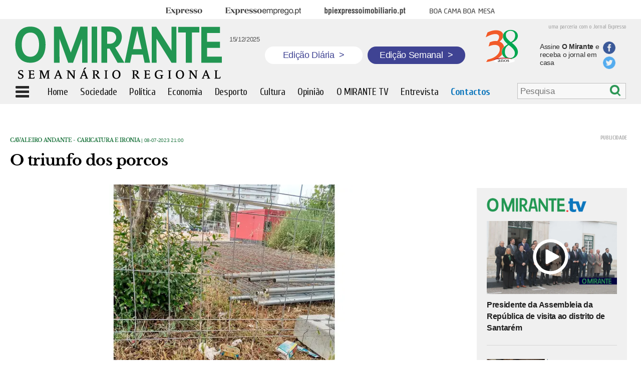

--- FILE ---
content_type: text/html; charset=UTF-8
request_url: https://omirante.pt/api/molecule/latest/omirantetv?limit=4&listTemplate=molecules/videos/tvNew.twig
body_size: 670
content:
 <div class="new"> <a href="/omirantetv/2025-12-15-video-presidente-da-assembleia-da-republica-de-visita-ao-distrito-de-santarem-435134a2" target="_self"> <div class="image " style="position:relative"> <div class="protection" alt="Presidente da Assembleia da República de visita ao distrito de Santarém" title="Presidente da Assembleia da República de visita ao distrito de Santarém"></div> <div class="overImage video"></div> <img src="https://images.impresa.pt/mirante/2025-12-15-img_6016.jpg-cbc06d00?v=w620h395" alt="Presidente da Assembleia da República de visita ao distrito de Santarém" title="Presidente da Assembleia da República de visita ao distrito de Santarém"/> </div> </a> <a href="/omirantetv/2025-12-15-video-presidente-da-assembleia-da-republica-de-visita-ao-distrito-de-santarem-435134a2" target="_self"> <div class="title "><h1>Presidente da Assembleia da República de visita ao distrito de Santarém</h1></div> </a> </div> <div class="new"> <a href="/omirantetv/2025-12-14-video-presepio-da-aldeia-da-pedra-douro-volta-a-encantar-nesta-quadra-natalicia-2b69ffd8" target="_self"> <div class="imageSide " style="position:relative"> <div class="protection" alt="Presépio da Aldeia da Pedra d’Ouro volta a encantar nesta quadra natalícia" title="Presépio da Aldeia da Pedra d’Ouro volta a encantar nesta quadra natalícia"></div> <div class="overImage small"></div> <img src="https://images.impresa.pt/mirante/2025-12-14-untitled-1.jpg-0b3aa7ca?v=w620h395" alt="Presépio da Aldeia da Pedra d’Ouro volta a encantar nesta quadra natalícia" title="Presépio da Aldeia da Pedra d’Ouro volta a encantar nesta quadra natalícia"/> </div> </a> <a href="/omirantetv/2025-12-14-video-presepio-da-aldeia-da-pedra-douro-volta-a-encantar-nesta-quadra-natalicia-2b69ffd8"> <div class="textSide">Presépio da Aldeia da Pedra d’Ouro volta a encantar nesta quadra natalícia</div> </a> </div> <div class="new"> <a href="/omirantetv/2025-12-14-video-o-mundo-magico-do-natal-anima-fins-de-semana-de-dezembro-em-tomar-e474e3a3" target="_self"> <div class="imageSide " style="position:relative"> <div class="protection" alt="O Mundo Mágico do Natal anima fins de semana de Dezembro em Tomar" title="O Mundo Mágico do Natal anima fins de semana de Dezembro em Tomar"></div> <div class="overImage small"></div> <img src="https://images.impresa.pt/mirante/2025-12-14-img_1817.jpg-26ecd4f6?v=w620h395" alt="O Mundo Mágico do Natal anima fins de semana de Dezembro em Tomar" title="O Mundo Mágico do Natal anima fins de semana de Dezembro em Tomar"/> </div> </a> <a href="/omirantetv/2025-12-14-video-o-mundo-magico-do-natal-anima-fins-de-semana-de-dezembro-em-tomar-e474e3a3"> <div class="textSide">O Mundo Mágico do Natal anima fins de semana de Dezembro em Tomar</div> </a> </div> <div class="new"> <a href="/omirantetv/2025-12-13-video-cruz-vermelha-de-santarem-promove-natal-do-recomeco-para-apoiar-populacao-sem-abrigo-2428c2dd" target="_self"> <div class="imageSide " style="position:relative"> <div class="protection" alt="Cruz Vermelha de Santarém promove “Natal do Recomeço” para apoiar população sem-abrigo" title="Cruz Vermelha de Santarém promove “Natal do Recomeço” para apoiar população sem-abrigo"></div> <div class="overImage small"></div> <img src="https://images.impresa.pt/mirante/2025-12-13-foto-1.jpg-abee0071?v=w620h395" alt="Cruz Vermelha de Santarém promove “Natal do Recomeço” para apoiar população sem-abrigo" title="Cruz Vermelha de Santarém promove “Natal do Recomeço” para apoiar população sem-abrigo"/> </div> </a> <a href="/omirantetv/2025-12-13-video-cruz-vermelha-de-santarem-promove-natal-do-recomeco-para-apoiar-populacao-sem-abrigo-2428c2dd"> <div class="textSide">Cruz Vermelha de Santarém promove “Natal do Recomeço” para apoiar população sem-abrigo</div> </a> </div> 

--- FILE ---
content_type: text/html; charset=UTF-8
request_url: https://omirante.pt/api/molecule/latest/foto-galeria?limit=3&listTemplate=molecules/videos/fotogaleriaNew.twig
body_size: 530
content:
 <div class="new"> <a href="/foto-galeria/2025-12-15-presidente-da-assembleia-da-republica-de-visita-ao-distrito-de-santarem-a95b9093" target="_self"> <div class="image " style="position:relative"> <div class="protection" alt="Presidente da Assembleia da República de visita ao distrito de Santarém" title="Presidente da Assembleia da República de visita ao distrito de Santarém"></div> <div class="overImage "></div> <img src="https://images.impresa.pt/mirante/2025-12-15-img_6016.jpg-9b62d81f?v=w620h395" alt="Presidente da Assembleia da República de visita ao distrito de Santarém" title="Presidente da Assembleia da República de visita ao distrito de Santarém"/> </div> </a> <a href="/foto-galeria/2025-12-15-presidente-da-assembleia-da-republica-de-visita-ao-distrito-de-santarem-a95b9093" target="_self"> <div class="title fotogaleria"><h1>Presidente da Assembleia da República de visita ao distrito de Santarém</h1></div> </a> </div> <div class="new"> <a href="/foto-galeria/2025-12-14-presepio-comunitario-da-pedra-douro-mantem-viva-a-memoria-da-aldeia-f3558630" target="_self"> <div class="imageSide " style="position:relative"> <div class="protection" alt="Presépio comunitário da Pedra d’Ouro mantém viva a memória da aldeia" title="Presépio comunitário da Pedra d’Ouro mantém viva a memória da aldeia"></div> <div class="overImage small small-fotogaleria"></div> <img src="https://images.impresa.pt/mirante/2025-12-14-865a6703.jpg-eaa0713a?v=w620h395" alt="Presépio comunitário da Pedra d’Ouro mantém viva a memória da aldeia" title="Presépio comunitário da Pedra d’Ouro mantém viva a memória da aldeia"/> </div> </a> <a href="/foto-galeria/2025-12-14-presepio-comunitario-da-pedra-douro-mantem-viva-a-memoria-da-aldeia-f3558630"> <div class="textSide">Presépio comunitário da Pedra d’Ouro mantém viva a memória da aldeia</div> </a> </div> <div class="new"> <a href="/foto-galeria/2025-12-14-o-mundo-magico-do-natal-anima-fins-de-semana-de-dezembro-em-tomar-4788acde" target="_self"> <div class="imageSide " style="position:relative"> <div class="protection" alt="O Mundo Mágico do Natal anima fins de semana de Dezembro em Tomar" title="O Mundo Mágico do Natal anima fins de semana de Dezembro em Tomar"></div> <div class="overImage small small-fotogaleria"></div> <img src="https://images.impresa.pt/mirante/2025-12-14-img_1817.jpg-de63b6e3?v=w620h395" alt="O Mundo Mágico do Natal anima fins de semana de Dezembro em Tomar" title="O Mundo Mágico do Natal anima fins de semana de Dezembro em Tomar"/> </div> </a> <a href="/foto-galeria/2025-12-14-o-mundo-magico-do-natal-anima-fins-de-semana-de-dezembro-em-tomar-4788acde"> <div class="textSide">O Mundo Mágico do Natal anima fins de semana de Dezembro em Tomar</div> </a> </div> 

--- FILE ---
content_type: text/html; charset=UTF-8
request_url: https://omirante.pt/api/molecule/publicidade/publicidade/2021-02-26-PUB-EM-ARTIGO-e2741f7d
body_size: -54
content:
https://empresasdoribatejo.pt/

--- FILE ---
content_type: text/html; charset=UTF-8
request_url: https://omirante.pt/api/molecule/publicidade/publicidade/2025-12-11-pub1-4c203bf6
body_size: -20
content:
https://www.volvocars.com/pt/build/ex30-electric/?dealerid=AD4QS

--- FILE ---
content_type: text/html; charset=UTF-8
request_url: https://omirante.pt/api/molecule/publicidade/publicidade/2025-12-11-pub1-2ef77788
body_size: -19
content:
https://cm-serta.pt/lista-eventos/1855-serta-aldeia-natal-dezembro-2025

--- FILE ---
content_type: text/html; charset=UTF-8
request_url: https://omirante.pt/api/molecule/publicidade/publicidade/2025-12-13-pub1-0b109fc2
body_size: -38
content:
https://centro2030.pt/resultados/projetos-aprovados/

--- FILE ---
content_type: text/html; charset=UTF-8
request_url: https://omirante.pt/api/molecule/publicidade/publicidade/2025-04-11-pub1-144db258
body_size: -53
content:
https://viversantarem.pt/eaas/

--- FILE ---
content_type: text/html; charset=UTF-8
request_url: https://omirante.pt/api/molecule/publicidade/publicidade-semanal/2016-04-28-pub8-68159dd6
body_size: -20
content:
https://omirante.pt/omirante/2022-01-12-consulte-as-ofertas-de-emprego-em-o-mirante

--- FILE ---
content_type: text/html; charset=utf-8
request_url: https://www.google.com/recaptcha/api2/aframe
body_size: 267
content:
<!DOCTYPE HTML><html><head><meta http-equiv="content-type" content="text/html; charset=UTF-8"></head><body><script nonce="Sk8IBVfl1gr0tjIkBzsaMA">/** Anti-fraud and anti-abuse applications only. See google.com/recaptcha */ try{var clients={'sodar':'https://pagead2.googlesyndication.com/pagead/sodar?'};window.addEventListener("message",function(a){try{if(a.source===window.parent){var b=JSON.parse(a.data);var c=clients[b['id']];if(c){var d=document.createElement('img');d.src=c+b['params']+'&rc='+(localStorage.getItem("rc::a")?sessionStorage.getItem("rc::b"):"");window.document.body.appendChild(d);sessionStorage.setItem("rc::e",parseInt(sessionStorage.getItem("rc::e")||0)+1);localStorage.setItem("rc::h",'1765800234350');}}}catch(b){}});window.parent.postMessage("_grecaptcha_ready", "*");}catch(b){}</script></body></html>

--- FILE ---
content_type: text/css
request_url: https://statics.impresa.pt/php-assets/omirante/active/assets/css/main.min.css
body_size: 38071
content:
@charset "UTF-8";/*! omirante - v0.0.1 - 2025-11-16 12:54:18 PM
* Copyright (c) 2025 [object Object];
 Licensed Proprietary *//*! telefunken - v2.0.24 - 2016-07-13
* Copyright (c) 2016 Impresa - Software Factory; Licensed Proprietary *//*! telefunken - v2.0.24 - 2016-07-13
* Copyright (c) 2016 Impresa - Software Factory; Licensed Proprietary */.video-js .vjs-big-play-button:before,.video-js .vjs-control:before,.video-js .vjs-modal-dialog,.vjs-modal-dialog .vjs-modal-dialog-content{position:absolute;top:0;left:0;width:100%;height:100%}.video-js .vjs-big-play-button:before,.video-js .vjs-control:before{text-align:center}@font-face{font-family:VideoJS;src:url("font/VideoJS.eot?#iefix") format("eot")}@font-face{font-family:VideoJS;src:url([data-uri]) format("woff"),url([data-uri]) format("truetype");font-weight:400;font-style:normal}.video-js .vjs-big-play-button,.video-js .vjs-play-control,.vjs-icon-play{font-family:VideoJS;font-weight:400;font-style:normal}.video-js .vjs-big-play-button:before,.video-js .vjs-play-control:before,.vjs-icon-play:before{content:'\f101'}.vjs-icon-play-circle{font-family:VideoJS;font-weight:400;font-style:normal}.vjs-icon-play-circle:before{content:'\f102'}.video-js .vjs-play-control.vjs-playing,.vjs-icon-pause{font-family:VideoJS;font-weight:400;font-style:normal}.video-js .vjs-play-control.vjs-playing:before,.vjs-icon-pause:before{content:'\f103'}.video-js .vjs-mute-control.vjs-vol-0,.video-js .vjs-volume-menu-button.vjs-vol-0,.vjs-icon-volume-mute{font-family:VideoJS;font-weight:400;font-style:normal}.video-js .vjs-mute-control.vjs-vol-0:before,.video-js .vjs-volume-menu-button.vjs-vol-0:before,.vjs-icon-volume-mute:before{content:'\f104'}.video-js .vjs-mute-control.vjs-vol-1,.video-js .vjs-volume-menu-button.vjs-vol-1,.vjs-icon-volume-low{font-family:VideoJS;font-weight:400;font-style:normal}.video-js .vjs-mute-control.vjs-vol-1:before,.video-js .vjs-volume-menu-button.vjs-vol-1:before,.vjs-icon-volume-low:before{content:'\f105'}.video-js .vjs-mute-control.vjs-vol-2,.video-js .vjs-volume-menu-button.vjs-vol-2,.vjs-icon-volume-mid{font-family:VideoJS;font-weight:400;font-style:normal}.video-js .vjs-mute-control.vjs-vol-2:before,.video-js .vjs-volume-menu-button.vjs-vol-2:before,.vjs-icon-volume-mid:before{content:'\f106'}.video-js .vjs-mute-control,.video-js .vjs-volume-menu-button,.vjs-icon-volume-high{font-family:VideoJS;font-weight:400;font-style:normal}.video-js .vjs-mute-control:before,.video-js .vjs-volume-menu-button:before,.vjs-icon-volume-high:before{content:'\f107'}.video-js .vjs-fullscreen-control,.vjs-icon-fullscreen-enter{font-family:VideoJS;font-weight:400;font-style:normal}.video-js .vjs-fullscreen-control:before,.vjs-icon-fullscreen-enter:before{content:'\f108'}.video-js.vjs-fullscreen .vjs-fullscreen-control,.vjs-icon-fullscreen-exit{font-family:VideoJS;font-weight:400;font-style:normal}.video-js.vjs-fullscreen .vjs-fullscreen-control:before,.vjs-icon-fullscreen-exit:before{content:'\f109'}.vjs-icon-square{font-family:VideoJS;font-weight:400;font-style:normal}.vjs-icon-square:before{content:'\f10a'}.vjs-icon-spinner{font-family:VideoJS;font-weight:400;font-style:normal}.vjs-icon-spinner:before{content:'\f10b'}.video-js .vjs-subtitles-button,.vjs-icon-subtitles{font-family:VideoJS;font-weight:400;font-style:normal}.video-js .vjs-subtitles-button:before,.vjs-icon-subtitles:before{content:'\f10c'}.video-js .vjs-captions-button,.vjs-icon-captions{font-family:VideoJS;font-weight:400;font-style:normal}.video-js .vjs-captions-button:before,.vjs-icon-captions:before{content:'\f10d'}.video-js .vjs-chapters-button,.vjs-icon-chapters{font-family:VideoJS;font-weight:400;font-style:normal}.video-js .vjs-chapters-button:before,.vjs-icon-chapters:before{content:'\f10e'}.vjs-icon-share{font-family:VideoJS;font-weight:400;font-style:normal}.vjs-icon-share:before{content:'\f10f'}.vjs-icon-cog{font-family:VideoJS;font-weight:400;font-style:normal}.vjs-icon-cog:before{content:'\f110'}.video-js .vjs-mouse-display,.video-js .vjs-play-progress,.video-js .vjs-volume-level,.vjs-icon-circle{font-family:VideoJS;font-weight:400;font-style:normal}.video-js .vjs-mouse-display:before,.video-js .vjs-play-progress:before,.video-js .vjs-volume-level:before,.vjs-icon-circle:before{content:'\f111'}.vjs-icon-circle-outline{font-family:VideoJS;font-weight:400;font-style:normal}.vjs-icon-circle-outline:before{content:'\f112'}.vjs-icon-circle-inner-circle{font-family:VideoJS;font-weight:400;font-style:normal}.vjs-icon-circle-inner-circle:before{content:'\f113'}.vjs-icon-hd{font-family:VideoJS;font-weight:400;font-style:normal}.vjs-icon-hd:before{content:'\f114'}.video-js .vjs-control.vjs-close-button,.vjs-icon-cancel{font-family:VideoJS;font-weight:400;font-style:normal}.video-js .vjs-control.vjs-close-button:before,.vjs-icon-cancel:before{content:'\f115'}.vjs-icon-replay{font-family:VideoJS;font-weight:400;font-style:normal}.vjs-icon-replay:before{content:'\f116'}.vjs-icon-facebook{font-family:VideoJS;font-weight:400;font-style:normal}.vjs-icon-facebook:before{content:'\f117'}.vjs-icon-gplus{font-family:VideoJS;font-weight:400;font-style:normal}.vjs-icon-gplus:before{content:'\f118'}.vjs-icon-linkedin{font-family:VideoJS;font-weight:400;font-style:normal}.vjs-icon-linkedin:before{content:'\f119'}.vjs-icon-twitter{font-family:VideoJS;font-weight:400;font-style:normal}.vjs-icon-twitter:before{content:'\f11a'}.vjs-icon-tumblr{font-family:VideoJS;font-weight:400;font-style:normal}.vjs-icon-tumblr:before{content:'\f11b'}.vjs-icon-pinterest{font-family:VideoJS;font-weight:400;font-style:normal}.vjs-icon-pinterest:before{content:'\f11c'}.vjs-icon-audio-description{font-family:VideoJS;font-weight:400;font-style:normal}.vjs-icon-audio-description:before{content:'\f11d'}.video-js{display:block;vertical-align:top;box-sizing:border-box;color:#fff;background-color:#000;position:relative;padding:0;font-size:10px;line-height:1;font-weight:400;font-style:normal;font-family:Arial,Helvetica,sans-serif;-webkit-user-select:none;-moz-user-select:none;-ms-user-select:none;user-select:none}.video-js:-moz-full-screen{position:absolute}.video-js:-webkit-full-screen{width:100%!important;height:100%!important}.video-js *,.video-js :after,.video-js :before{box-sizing:inherit}.video-js ul{font-family:inherit;font-size:inherit;line-height:inherit;list-style-position:outside;margin-left:0;margin-right:0;margin-top:0;margin-bottom:0}.video-js.vjs-16-9,.video-js.vjs-4-3,.video-js.vjs-fluid{width:100%;max-width:100%;height:0}.video-js.vjs-16-9{padding-top:56.25%}.video-js.vjs-4-3{padding-top:75%}.video-js.vjs-fill{width:100%;height:100%}.video-js .vjs-tech{position:absolute;top:0;left:0;width:100%;height:100%}body.vjs-full-window{padding:0;margin:0;height:100%;overflow-y:auto}.vjs-full-window .video-js.vjs-fullscreen{position:fixed;overflow:hidden;z-index:1000;left:0;top:0;bottom:0;right:0}.video-js.vjs-fullscreen{width:100%!important;height:100%!important;padding-top:0!important}.video-js.vjs-fullscreen.vjs-user-inactive{cursor:none}.vjs-hidden{display:none!important}.video-js .vjs-offscreen{height:1px;left:-9999px;position:absolute;top:0;width:1px}.vjs-lock-showing{display:block!important;opacity:1;visibility:visible}.vjs-no-js{padding:20px;color:#fff;background-color:#000;font-size:18px;font-family:Arial,Helvetica,sans-serif;text-align:center;width:300px;height:150px;margin:0 auto}.vjs-no-js a,.vjs-no-js a:visited{color:#66a8cc}.video-js .vjs-big-play-button{font-size:3em;line-height:1.5em;height:1.5em;width:3em;display:block;position:absolute;top:10px;left:10px;padding:0;cursor:pointer;opacity:1;border:.06666em solid #fff;background-color:#2b333f;background-color:rgba(43,51,63,.7);border-radius:.3em;transition:all .4s}.vjs-big-play-centered .vjs-big-play-button{top:50%;left:50%;margin-top:-.75em;margin-left:-1.5em}.video-js .vjs-big-play-button:focus,.video-js:hover .vjs-big-play-button{outline:0;border-color:#fff;background-color:#73859f;background-color:rgba(115,133,159,.5);transition:all 0s}.vjs-controls-disabled .vjs-big-play-button,.vjs-error .vjs-big-play-button,.vjs-has-started .vjs-big-play-button,.vjs-using-native-controls .vjs-big-play-button{display:none}.video-js button{background:0 0;border:none;color:inherit;display:inline-block;overflow:visible;font-size:inherit;line-height:inherit;text-transform:none;text-decoration:none;transition:none;-moz-appearance:none;appearance:none}.video-js .vjs-control.vjs-close-button{cursor:pointer;height:3em;position:absolute;right:0;top:.5em;z-index:2}.vjs-menu-button{cursor:pointer}.vjs-menu .vjs-menu-content{display:block;padding:0;margin:0;overflow:auto}.vjs-scrubbing .vjs-menu-button:hover .vjs-menu{display:none}.vjs-menu li{list-style:none;margin:0;padding:.2em 0;line-height:1.4em;font-size:1.2em;text-align:center;text-transform:lowercase}.vjs-menu li:focus,.vjs-menu li:hover{outline:0;background-color:#73859f;background-color:rgba(115,133,159,.5)}.vjs-menu li.vjs-selected,.vjs-menu li.vjs-selected:focus,.vjs-menu li.vjs-selected:hover{background-color:#fff;color:#2b333f}.vjs-menu li.vjs-menu-title{text-align:center;text-transform:uppercase;font-size:1em;line-height:2em;padding:0;margin:0 0 .3em 0;font-weight:700;cursor:default}.vjs-menu-button-popup .vjs-menu{display:none;position:absolute;bottom:0;width:10em;left:-3em;height:0;margin-bottom:1.5em;border-top-color:rgba(43,51,63,.7)}.vjs-menu-button-popup .vjs-menu .vjs-menu-content{background-color:#2b333f;background-color:rgba(43,51,63,.7);position:absolute;width:100%;bottom:1.5em;max-height:15em}.vjs-menu-button-popup .vjs-menu.vjs-lock-showing,.vjs-menu-button-popup:hover .vjs-menu{display:block}.video-js .vjs-menu-button-inline{transition:all .4s;overflow:hidden}.video-js .vjs-menu-button-inline:before{width:2.222222222em}.video-js .vjs-menu-button-inline.vjs-slider-active,.video-js .vjs-menu-button-inline:focus,.video-js .vjs-menu-button-inline:hover,.video-js.vjs-no-flex .vjs-menu-button-inline{width:12em}.video-js .vjs-menu-button-inline.vjs-slider-active{transition:none}.vjs-menu-button-inline .vjs-menu{opacity:0;height:100%;width:auto;position:absolute;left:4em;top:0;padding:0;margin:0;transition:all .4s}.vjs-menu-button-inline.vjs-slider-active .vjs-menu,.vjs-menu-button-inline:focus .vjs-menu,.vjs-menu-button-inline:hover .vjs-menu{display:block;opacity:1}.vjs-no-flex .vjs-menu-button-inline .vjs-menu{display:block;opacity:1;position:relative;width:auto}.vjs-no-flex .vjs-menu-button-inline.vjs-slider-active .vjs-menu,.vjs-no-flex .vjs-menu-button-inline:focus .vjs-menu,.vjs-no-flex .vjs-menu-button-inline:hover .vjs-menu{width:auto}.vjs-menu-button-inline .vjs-menu-content{width:auto;height:100%;margin:0;overflow:hidden}.video-js .vjs-control-bar{display:none;width:100%;position:absolute;bottom:0;left:0;right:0;height:3em;background-color:#2b333f;background-color:rgba(43,51,63,.7)}.vjs-has-started .vjs-control-bar{display:-ms-flexbox;display:flex;visibility:visible;opacity:1;transition:visibility .1s,opacity .1s}.vjs-has-started.vjs-user-inactive.vjs-playing .vjs-control-bar{visibility:hidden;opacity:0;transition:visibility 1s,opacity 1s}.vjs-controls-disabled .vjs-control-bar,.vjs-error .vjs-control-bar,.vjs-using-native-controls .vjs-control-bar{display:none!important}.vjs-audio.vjs-has-started.vjs-user-inactive.vjs-playing .vjs-control-bar{opacity:1;visibility:visible}@media screen{.vjs-user-inactive.vjs-playing .vjs-control-bar :before{content:""}}.vjs-has-started.vjs-no-flex .vjs-control-bar{display:table}.video-js .vjs-control{outline:0;position:relative;text-align:center;margin:0;padding:0;height:100%;width:4em;-ms-flex:none;flex:none}.video-js .vjs-control:before{font-size:1.8em;line-height:1.67}.video-js .vjs-control:focus,.video-js .vjs-control:focus:before,.video-js .vjs-control:hover:before{text-shadow:0 0 1em #fff}.video-js .vjs-control-text{border:0;clip:rect(0 0 0 0);height:1px;margin:-1px;overflow:hidden;padding:0;position:absolute;width:1px}.vjs-no-flex .vjs-control{display:table-cell;vertical-align:middle}.video-js .vjs-custom-control-spacer{display:none}.video-js .vjs-progress-control{-ms-flex:auto;flex:auto;display:-ms-flexbox;display:flex;-ms-flex-align:center;align-items:center}.vjs-live .vjs-progress-control{display:none}.video-js .vjs-progress-holder{-ms-flex:auto;flex:auto;transition:all .2s;height:.3em}.video-js .vjs-progress-control:hover .vjs-progress-holder{font-size:1.666666666666666666em}.video-js .vjs-progress-control:hover .vjs-mouse-display:after,.video-js .vjs-progress-control:hover .vjs-play-progress:after{display:block;font-size:.6em}.video-js .vjs-progress-holder .vjs-load-progress,.video-js .vjs-progress-holder .vjs-load-progress div,.video-js .vjs-progress-holder .vjs-play-progress{position:absolute;display:block;height:.3em;margin:0;padding:0;width:0;left:0;top:0}.video-js .vjs-mouse-display:before{display:none}.video-js .vjs-play-progress{background-color:#fff}.video-js .vjs-play-progress:before{position:absolute;top:-.333333333333333em;right:-.5em;font-size:.9em}.video-js .vjs-mouse-display:after,.video-js .vjs-play-progress:after{display:none;position:absolute;top:-2.4em;right:-1.5em;font-size:.9em;color:#000;content:attr(data-current-time);padding:.2em .5em;background-color:#fff;background-color:rgba(255,255,255,.8);border-radius:.3em}.video-js .vjs-play-progress:after,.video-js .vjs-play-progress:before{z-index:1}.video-js .vjs-load-progress{background:#bfc7d3;background:rgba(115,133,159,.5)}.video-js .vjs-load-progress div{background:#fff;background:rgba(115,133,159,.75)}.video-js.vjs-no-flex .vjs-progress-control{width:auto}.video-js .vjs-progress-control .vjs-mouse-display{display:none;position:absolute;width:1px;height:100%;background-color:#000;z-index:1}.vjs-no-flex .vjs-progress-control .vjs-mouse-display{z-index:0}.video-js .vjs-progress-control:hover .vjs-mouse-display{display:block}.video-js.vjs-user-inactive .vjs-progress-control .vjs-mouse-display,.video-js.vjs-user-inactive .vjs-progress-control .vjs-mouse-display:after{visibility:hidden;opacity:0;transition:visibility 1s,opacity 1s}.video-js.vjs-user-inactive.vjs-no-flex .vjs-progress-control .vjs-mouse-display,.video-js.vjs-user-inactive.vjs-no-flex .vjs-progress-control .vjs-mouse-display:after{display:none}.video-js .vjs-progress-control .vjs-mouse-display:after{color:#fff;background-color:#000;background-color:rgba(0,0,0,.8)}.video-js .vjs-slider{outline:0;position:relative;cursor:pointer;padding:0;margin:0 .45em 0 .45em;background-color:#73859f;background-color:rgba(115,133,159,.5)}.video-js .vjs-slider:focus{text-shadow:0 0 1em #fff;box-shadow:0 0 1em #fff}.video-js .vjs-mute-control,.video-js .vjs-volume-menu-button{cursor:pointer;-ms-flex:none;flex:none}.video-js .vjs-volume-control{width:5em;-ms-flex:none;flex:none;display:-ms-flexbox;display:flex;-ms-flex-align:center;align-items:center}.video-js .vjs-volume-bar{margin:1.35em .45em}.vjs-volume-bar.vjs-slider-horizontal{width:5em;height:.3em}.vjs-volume-bar.vjs-slider-vertical{width:.3em;height:5em;margin:1.35em auto}.video-js .vjs-volume-level{position:absolute;bottom:0;left:0;background-color:#fff}.video-js .vjs-volume-level:before{position:absolute;font-size:.9em}.vjs-slider-vertical .vjs-volume-level{width:.3em}.vjs-slider-vertical .vjs-volume-level:before{top:-.5em;left:-.3em}.vjs-slider-horizontal .vjs-volume-level{height:.3em}.vjs-slider-horizontal .vjs-volume-level:before{top:-.3em;right:-.5em}.vjs-volume-bar.vjs-slider-vertical .vjs-volume-level{height:100%}.vjs-volume-bar.vjs-slider-horizontal .vjs-volume-level{width:100%}.vjs-menu-button-popup.vjs-volume-menu-button .vjs-menu{display:block;width:0;height:0;border-top-color:transparent}.vjs-menu-button-popup.vjs-volume-menu-button-vertical .vjs-menu{left:.5em;height:8em}.vjs-menu-button-popup.vjs-volume-menu-button-horizontal .vjs-menu{left:-2em}.vjs-menu-button-popup.vjs-volume-menu-button .vjs-menu-content{height:0;width:0;overflow-x:hidden;overflow-y:hidden}.vjs-volume-menu-button-vertical .vjs-lock-showing .vjs-menu-content,.vjs-volume-menu-button-vertical.vjs-slider-active .vjs-menu-content,.vjs-volume-menu-button-vertical:focus .vjs-menu-content,.vjs-volume-menu-button-vertical:hover .vjs-menu-content{height:8em;width:2.9em}.vjs-volume-menu-button-horizontal .vjs-lock-showing .vjs-menu-content,.vjs-volume-menu-button-horizontal .vjs-slider-active .vjs-menu-content,.vjs-volume-menu-button-horizontal:focus .vjs-menu-content,.vjs-volume-menu-button-horizontal:hover .vjs-menu-content{height:2.9em;width:8em}.vjs-volume-menu-button.vjs-menu-button-inline .vjs-menu-content{background-color:transparent!important}.vjs-poster{display:inline-block;vertical-align:middle;background-repeat:no-repeat;background-position:50% 50%;background-size:contain;cursor:pointer;margin:0;padding:0;position:absolute;top:0;right:0;bottom:0;left:0;height:100%}.vjs-poster img{display:block;vertical-align:middle;margin:0 auto;max-height:100%;padding:0;width:100%}.vjs-has-started .vjs-poster{display:none}.vjs-audio.vjs-has-started .vjs-poster{display:block}.vjs-controls-disabled .vjs-poster{display:none}.vjs-using-native-controls .vjs-poster{display:none}.video-js .vjs-live-control{display:-ms-flexbox;display:flex;-ms-flex-align:flex-start;align-items:flex-start;-ms-flex:auto;flex:auto;font-size:1em;line-height:3em}.vjs-no-flex .vjs-live-control{display:table-cell;width:auto;text-align:left}.video-js .vjs-time-control{-ms-flex:none;flex:none;font-size:1em;line-height:3em}.vjs-live .vjs-time-control{display:none}.video-js .vjs-current-time,.vjs-no-flex .vjs-current-time{display:none}.video-js .vjs-duration,.vjs-no-flex .vjs-duration{display:none}.vjs-time-divider{display:none;line-height:3em}.vjs-live .vjs-time-divider{display:none}.video-js .vjs-play-control{cursor:pointer;-ms-flex:none;flex:none}.vjs-text-track-display{position:absolute;bottom:3em;left:0;right:0;top:0;pointer-events:none}.video-js.vjs-user-inactive.vjs-playing .vjs-text-track-display{bottom:1em}.video-js .vjs-text-track{font-size:1.4em;text-align:center;margin-bottom:.1em;background-color:#000;background-color:rgba(0,0,0,.5)}.vjs-subtitles{color:#fff}.vjs-captions{color:#fc6}.vjs-tt-cue{display:block}video::-webkit-media-text-track-display{-ms-transform:translateY(-3em);transform:translateY(-3em)}.video-js.vjs-user-inactive.vjs-playing video::-webkit-media-text-track-display{-ms-transform:translateY(-1.5em);transform:translateY(-1.5em)}.video-js .vjs-fullscreen-control{width:3.8em;cursor:pointer;-ms-flex:none;flex:none}.vjs-playback-rate .vjs-playback-rate-value{font-size:1.5em;line-height:2;position:absolute;top:0;left:0;width:100%;height:100%;text-align:center}.vjs-playback-rate .vjs-menu{width:4em;left:0}.vjs-error .vjs-error-display .vjs-modal-dialog-content{font-size:1.4em;text-align:center}.vjs-error .vjs-error-display:before{color:#fff;content:'X';font-family:Arial,Helvetica,sans-serif;font-size:4em;left:0;line-height:1;margin-top:-.5em;position:absolute;text-shadow:.05em .05em .1em #000;text-align:center;top:50%;vertical-align:middle;width:100%}.vjs-loading-spinner{display:none;position:absolute;top:50%;left:50%;margin:-25px 0 0 -25px;opacity:.85;text-align:left;border:6px solid rgba(43,51,63,.7);box-sizing:border-box;background-clip:padding-box;width:50px;height:50px;border-radius:25px}.vjs-seeking .vjs-loading-spinner,.vjs-waiting .vjs-loading-spinner{display:block}.vjs-loading-spinner:after,.vjs-loading-spinner:before{content:"";position:absolute;margin:-6px;box-sizing:inherit;width:inherit;height:inherit;border-radius:inherit;opacity:1;border:inherit;border-color:transparent;border-top-color:#fff}.vjs-seeking .vjs-loading-spinner:after,.vjs-seeking .vjs-loading-spinner:before,.vjs-waiting .vjs-loading-spinner:after,.vjs-waiting .vjs-loading-spinner:before{animation:vjs-spinner-spin 1.1s cubic-bezier(.6,.2,0,.8) infinite,vjs-spinner-fade 1.1s linear infinite}.vjs-seeking .vjs-loading-spinner:before,.vjs-waiting .vjs-loading-spinner:before{border-top-color:#fff}.vjs-seeking .vjs-loading-spinner:after,.vjs-waiting .vjs-loading-spinner:after{border-top-color:#fff;animation-delay:.44s}@keyframes vjs-spinner-spin{100%{transform:rotate(360deg)}}@keyframes vjs-spinner-fade{0%{border-top-color:#73859f}20%{border-top-color:#73859f}35%{border-top-color:#fff}60%{border-top-color:#73859f}100%{border-top-color:#73859f}}.vjs-chapters-button .vjs-menu{left:-10em;width:0}.vjs-chapters-button .vjs-menu ul{width:24em}.video-js.vjs-layout-tiny:not(.vjs-fullscreen) .vjs-custom-control-spacer{-ms-flex:auto;flex:auto}.video-js.vjs-layout-tiny:not(.vjs-fullscreen).vjs-no-flex .vjs-custom-control-spacer{width:auto}.video-js.vjs-layout-tiny:not(.vjs-fullscreen) .vjs-captions-button,.video-js.vjs-layout-tiny:not(.vjs-fullscreen) .vjs-chapters-button,.video-js.vjs-layout-tiny:not(.vjs-fullscreen) .vjs-current-time,.video-js.vjs-layout-tiny:not(.vjs-fullscreen) .vjs-duration,.video-js.vjs-layout-tiny:not(.vjs-fullscreen) .vjs-mute-control,.video-js.vjs-layout-tiny:not(.vjs-fullscreen) .vjs-playback-rate,.video-js.vjs-layout-tiny:not(.vjs-fullscreen) .vjs-progress-control,.video-js.vjs-layout-tiny:not(.vjs-fullscreen) .vjs-remaining-time,.video-js.vjs-layout-tiny:not(.vjs-fullscreen) .vjs-subtitles-button,.video-js.vjs-layout-tiny:not(.vjs-fullscreen) .vjs-time-divider,.video-js.vjs-layout-tiny:not(.vjs-fullscreen) .vjs-volume-control,.video-js.vjs-layout-tiny:not(.vjs-fullscreen) .vjs-volume-menu-button{display:none}.video-js.vjs-layout-x-small:not(.vjs-fullscreen) .vjs-captions-button,.video-js.vjs-layout-x-small:not(.vjs-fullscreen) .vjs-chapters-button,.video-js.vjs-layout-x-small:not(.vjs-fullscreen) .vjs-current-time,.video-js.vjs-layout-x-small:not(.vjs-fullscreen) .vjs-duration,.video-js.vjs-layout-x-small:not(.vjs-fullscreen) .vjs-fullscreen-control,.video-js.vjs-layout-x-small:not(.vjs-fullscreen) .vjs-mute-control,.video-js.vjs-layout-x-small:not(.vjs-fullscreen) .vjs-playback-rate,.video-js.vjs-layout-x-small:not(.vjs-fullscreen) .vjs-remaining-time,.video-js.vjs-layout-x-small:not(.vjs-fullscreen) .vjs-subtitles-button,.video-js.vjs-layout-x-small:not(.vjs-fullscreen) .vjs-time-divider,.video-js.vjs-layout-x-small:not(.vjs-fullscreen) .vjs-volume-button,.video-js.vjs-layout-x-small:not(.vjs-fullscreen) .vjs-volume-control{display:none}.video-js.vjs-layout-small:not(.vjs-fullscreen) .vjs-captions-button,.video-js.vjs-layout-small:not(.vjs-fullscreen) .vjs-chapters-button,.video-js.vjs-layout-small:not(.vjs-fullscreen) .vjs-current-time,.video-js.vjs-layout-small:not(.vjs-fullscreen) .vjs-duration,.video-js.vjs-layout-small:not(.vjs-fullscreen) .vjs-mute-control,.video-js.vjs-layout-small:not(.vjs-fullscreen) .vjs-playback-rate,.video-js.vjs-layout-small:not(.vjs-fullscreen) .vjs-remaining-time,.video-js.vjs-layout-small:not(.vjs-fullscreen) .vjs-subtitles-button,.video-js.vjs-layout-small:not(.vjs-fullscreen) .vjs-time-divider,.video-js.vjs-layout-small:not(.vjs-fullscreen) .vjs-volume-control{display:none}.vjs-caption-settings{position:relative;top:1em;background-color:#2b333f;background-color:rgba(43,51,63,.75);color:#fff;margin:0 auto;padding:.5em;height:15em;font-size:12px;width:40em}.vjs-caption-settings .vjs-tracksettings{top:0;bottom:2em;left:0;right:0;position:absolute;overflow:auto}.vjs-caption-settings .vjs-tracksettings-colors,.vjs-caption-settings .vjs-tracksettings-font{float:left}.vjs-caption-settings .vjs-tracksettings-colors:after,.vjs-caption-settings .vjs-tracksettings-controls:after,.vjs-caption-settings .vjs-tracksettings-font:after{clear:both}.vjs-caption-settings .vjs-tracksettings-controls{position:absolute;bottom:1em;right:1em}.vjs-caption-settings .vjs-tracksetting{margin:5px;padding:3px;min-height:40px}.vjs-caption-settings .vjs-tracksetting label{display:block;width:100px;margin-bottom:5px}.vjs-caption-settings .vjs-tracksetting span{display:inline;margin-left:5px}.vjs-caption-settings .vjs-tracksetting>div{margin-bottom:5px;min-height:20px}.vjs-caption-settings .vjs-tracksetting>div:last-child{margin-bottom:0;padding-bottom:0;min-height:0}.vjs-caption-settings label>input{margin-right:10px}.vjs-caption-settings input[type=button]{width:40px;height:40px}.video-js .vjs-modal-dialog{background:rgba(0,0,0,.8);background:linear-gradient(180deg,rgba(0,0,0,.8),rgba(255,255,255,0))}.vjs-modal-dialog .vjs-modal-dialog-content{font-size:1.2em;line-height:1.5;padding:20px 24px;z-index:1}.vjs-ad-playing.vjs-ad-playing .vjs-progress-control{pointer-events:none}.vjs-ad-playing.vjs-ad-playing .vjs-play-control{display:none}.vjs-ad-playing.vjs-ad-playing .vjs-play-progress{background-color:#ffe400}.vjs-ad-playing.vjs-ad-playing .vjs-control-bar{z-index:1}.vjs-ad-playing.vjs-ad-playing.vjs-vpaid-ad .vjs-progress-control,.vjs-ad-playing.vjs-ad-playing.vjs-vpaid-ad .vjs-time-control{visibility:hidden!important}.vjs-ad-playing.vjs-vpaid-ad .vjs-control-bar{display:none!important}.vjs-ad-playing.vjs-ad-loading .vjs-loading-spinner{display:block}.vast-skip-button{display:block;position:absolute;top:5px;right:0;width:auto;background-color:#000;color:#aaa;font-size:12px;font-style:italic;line-height:12px;padding:10px;z-index:2}.vast-skip-button.enabled{cursor:pointer;color:#fff}.vast-skip-button.enabled:hover{cursor:pointer;background:#333}.vast-blocker{display:block;position:absolute;margin:0;padding:0;height:100%;width:100%;top:0;left:0;right:0;bottom:0}.vjs-ad-playing .vjs-vpaid-container{position:absolute;top:0;left:0;width:100%;height:100%}@media all{.featherlight{display:none;position:fixed;top:0;right:0;bottom:0;left:0;z-index:2147483647;text-align:center;white-space:nowrap;cursor:pointer;background:#333;background:rgba(0,0,0,0)}.featherlight:last-of-type{background:rgba(0,0,0,.8)}.featherlight:before{content:'';display:inline-block;height:100%;vertical-align:middle;margin-right:-.25em}.featherlight .featherlight-content{position:relative;text-align:left;vertical-align:middle;display:inline-block;overflow:auto;padding:25px 25px 0;border-bottom:25px solid transparent;min-width:30%;margin-left:5%;margin-right:5%;max-height:95%;background:#fff;cursor:auto;white-space:normal}.featherlight .featherlight-inner{display:block}.featherlight .featherlight-close-icon{position:absolute;z-index:9999;top:0;right:0;line-height:25px;width:25px;cursor:pointer;text-align:center;font-family:Arial,sans-serif;background:#fff;background:rgba(255,255,255,.3);color:#000}.featherlight .featherlight-image{width:100%}.featherlight-iframe .featherlight-content{border-bottom:0;padding:0}.featherlight iframe{border:0}}@media only screen and (max-width:1024px){.featherlight .featherlight-content{margin-left:10px;margin-right:10px;max-height:98%;padding:10px 10px 0;border-bottom:10px solid transparent}}/*! normalize.css v3.0.3 | MIT License | github.com/necolas/normalize.css */html{font-family:sans-serif;-ms-text-size-adjust:100%;-webkit-text-size-adjust:100%}body{margin:0;letter-spacing:-.02em}article,aside,details,figcaption,figure,footer,header,hgroup,main,menu,nav,section,summary{display:block}audio,canvas,progress,video{display:inline-block;vertical-align:baseline}audio:not([controls]){display:none;height:0}[hidden],template{display:none}a{background-color:transparent}a:active,a:hover{outline:0}abbr[title]{border-bottom:1px dotted}b,strong{font-weight:700}dfn{font-style:italic}h1{font-size:2em;margin:.67em 0}mark{background:#ff0;color:#000}small{font-size:80%}sub,sup{font-size:75%;line-height:0;position:relative;vertical-align:baseline}sup{top:-.5em}sub{bottom:-.25em}img{border:0}svg:not(:root){overflow:hidden}figure{margin:1em 40px}hr{box-sizing:content-box;height:0}pre{overflow:auto}code,kbd,pre,samp{font-family:monospace,monospace;font-size:1em}button,input,optgroup,select,textarea{color:inherit;font:inherit;margin:0}button{overflow:visible}button,select{text-transform:none}button,html input[type=button],input[type=reset],input[type=submit]{-webkit-appearance:button;cursor:pointer}button[disabled],html input[disabled]{cursor:default}button::-moz-focus-inner,input::-moz-focus-inner{border:0;padding:0}input{line-height:normal}input[type=checkbox],input[type=radio]{box-sizing:border-box;padding:0}input[type=number]::-webkit-inner-spin-button,input[type=number]::-webkit-outer-spin-button{height:auto}input[type=search]{-webkit-appearance:textfield;box-sizing:content-box}input[type=search]::-webkit-search-cancel-button,input[type=search]::-webkit-search-decoration{-webkit-appearance:none}fieldset{border:1px solid silver;margin:0 2px;padding:.35em .625em .75em}legend{border:0;padding:0}textarea{overflow:auto}optgroup{font-weight:700}table{border-collapse:collapse;border-spacing:0}td,th{padding:0}.fullWidth{width:100%!important}body{margin:8px auto 0}h1,h2{margin:0;font-weight:400}.maxWidth{max-width:1280px;margin:auto}a{text-decoration:none}p{-webkit-margin-before:0em;-webkit-margin-after:0em}.clearfix:after,.clearfix:before{content:'';display:block;clear:both}.clearfix{content:'';display:block;clear:both}.noMargin{margin:0!important}ul{margin:0;padding:0}input:focus,textarea:focus{outline:0}.hiphenate{-ms-word-break:break-all;word-break:break-all;word-break:break-word;-ms-hyphens:auto;hyphens:auto}.cols{vertical-align:top;box-sizing:border-box}.cols:after{content:'';display:block;clear:both}@media ((max-width:767px)){.m-visible{display:block}.t-visible{display:none}.l-visible{display:none}.xl-visible{display:none}.one.cols{width:60px}.two.cols{width:140px}.three.cols{width:220px}.four.cols{width:300px}.five.cols{width:380px}.six.cols{width:460px}.seven.cols{width:540px}.eight.cols,.eleven.cols,.fiveteen.cols,.fourteen.cols,.nine.cols,.sixteen.cols,.ten.cols,.thirteen.cols,.twelve.cols{width:620px}}@media ((min-width:768px) and (max-width:1023px)){.m-visible{display:none}.t-visible{display:block}.l-visible{display:none}.xl-visible{display:none}.one.cols{width:60px}.two.cols{width:140px}.three.cols{width:220px}.four.cols{width:300px}.five.cols{width:380px}.six.cols{width:460px}.seven.cols{width:540px}.eight.cols,.eleven.cols,.fiveteen.cols,.fourteen.cols,.nine.cols,.sixteen.cols,.ten.cols,.thirteen.cols,.twelve.cols{width:620px}}@media ((min-width:1024px) and (max-width:1279px)){.m-visible{display:none}.t-visible{display:none}.l-visible{display:block}.xl-visible{display:none}.one.cols{width:grid-column-width(1)}.two.cols{width:grid-column-width(2)}.three.cols{width:220px}.four.cols{width:300px}.five.cols{width:380px}.six.cols{width:460px}.seven.cols{width:540px}.eight.cols,.eleven.cols,.fiveteen.cols,.fourteen.cols,.nine.cols,.sixteen.cols,.ten.cols,.thirteen.cols,.twelve.cols{width:620px}}@media ((min-width:1280px)){.cols{margin:10px}.m-visible{display:none}.t-visible{display:none}.l-visible{display:none}.xl-visible{display:block}.one.cols{width:60px}.two.cols{width:140px}.three.cols{width:220px}.four.cols{width:300px}.five.cols{width:380px}.six.cols{width:460px}.seven.cols{width:540px}.eight.cols{width:620px}.nine.cols{width:700px}.ten.cols{width:780px}.eleven.cols{width:860px}.twelve.cols{width:940px}.thirteen.cols{width:1020px}.fourteen.cols{width:1100px}.fiveteen.cols{width:1180px}.sixteen.cols{width:1260px}}@font-face{font-family:'Libre Baskerville';font-style:italic;font-weight:400;font-display:swap;src:url(https://fonts.gstatic.com/s/librebaskerville/v17/kmKhZrc3Hgbbcjq75U4uslyuy4kn0qNcaxY.ttf) format('truetype')}@font-face{font-family:'Libre Baskerville';font-style:normal;font-weight:400;font-display:swap;src:url(https://fonts.gstatic.com/s/librebaskerville/v17/kmKnZrc3Hgbbcjq75U4uslyuy4kn0pNe.ttf) format('truetype')}@font-face{font-family:'Libre Baskerville';font-style:normal;font-weight:700;font-display:swap;src:url(https://fonts.gstatic.com/s/librebaskerville/v17/kmKiZrc3Hgbbcjq75U4uslyuy4kn0qviTjYw.ttf) format('truetype')}blockquote{color:#174e2b!important;border-top:1px solid #174e2b;border-bottom:1px solid #174e2b;margin-block-start:0;margin-block-end:0;margin-inline-start:0;margin-inline-end:0}blockquote *{font-family:'Libre Baskerville',serif;font-size:clamp(20px, 4vw, 30px);line-height:1.5em;font-style:italic;margin-top:20px!important;color:#174e2b!important}.internal{margin-top:0;margin-bottom:0;text-decoration:none;text-align:left;margin-top:0;margin-bottom:0}.internal>div:first-child{margin-top:0}.internal .title h1{color:#000;font-family:'Libre Baskerville',serif;font-weight:700;font-size:30px;letter-spacing:-.02em;line-height:1.2em;margin-top:10px;margin-bottom:0}.internal .lead h2{color:#646464;font-family:'Libre Baskerville',serif;font-size:17px;line-height:1.2em;margin-top:10px}.internal .autorFoto{color:#646464;font-family:'Arial Narrow',Arial,sans-serif;font-size:15px;line-height:1.2em;margin-top:7px}.internal .imgDescription{color:#828282;font-family:Tahoma,sans-serif;font-size:12px;line-height:16px;margin-top:20px}.internal .cxOverImg{position:absolute;bottom:20px;left:20px;height:22px;background-color:#fff;color:#247944;font-family:Tahoma,sans-serif;font-size:13px;font-weight:700;text-decoration:none;padding:4px 5px 0;z-index:100}.internal .img{position:relative;margin-top:0}.internal .img img{width:100%}.internal .img .navigation{position:absolute;height:100%;top:0;left:0;width:100%}.internal .img .navigation:before{content:'<';color:#fff;width:60px;background-color:rgba(0,0,0,.6);top:0;left:0;height:100%;position:absolute;z-index:10000;vertical-align:middle;display:table-cell;cursor:pointer}.internal .img .navigation:after{content:'>';color:#fff;width:60px;background-color:rgba(0,0,0,.6);top:0;right:0;height:100%;position:absolute;z-index:10000;display:inline-block;vertical-align:middle}.internal .autor{font-family:Tahoma,sans-serif;font-size:14px;font-weight:700;line-height:20px;color:#515151;margin-bottom:10px}.internal .headNew{font-family:Tahoma,sans-serif;font-size:18px;line-height:20px;color:#5a5a5a;margin-top:40px}.internal .textNew,.internal .textNew p{font-family:Tahoma,sans-serif;font-size:16px;line-height:28px;color:#515151;margin-top:46px;margin-bottom:20px}.internal .textNew p{margin:0}.internal .type{font-family:Tahoma,sans-serif;font-size:12px;line-height:24px;color:#247944;margin-top:21px;font-weight:700}.internal .type:before{content:'';height:21px}.internal>div:first-child{margin-top:0}.internal .title h1{color:#000;font-family:'Libre Baskerville',serif;font-weight:700;font-size:30px;letter-spacing:-.02em;line-height:1.2em;margin-top:10px;margin-bottom:0}.internal .lead h2{color:#646464;font-family:'Libre Baskerville',serif;font-size:17px;line-height:1.2em;margin-top:10px}.internal .autorFoto{color:#646464;font-family:'Arial Narrow',Arial,sans-serif;font-size:15px;line-height:1.2em;margin-top:7px}.internal .imgDescription{color:#828282;font-family:Tahoma,sans-serif;font-size:12px;line-height:16px;margin-top:20px}.internal .cxOverImg{position:absolute;bottom:20px;left:20px;height:22px;background-color:#fff;color:#247944;font-family:Tahoma,sans-serif;font-size:13px;font-weight:700;text-decoration:none;padding:4px 5px 0;z-index:100}.internal .img{position:relative;margin-top:0}.internal .img img{width:100%}.internal .img .navigation{position:absolute;height:100%;top:0;left:0;width:100%}.internal .img .navigation:before{content:'<';color:#fff;width:60px;background-color:rgba(0,0,0,.6);top:0;left:0;height:100%;position:absolute;z-index:10000;vertical-align:middle;display:table-cell;cursor:pointer}.internal .img .navigation:after{content:'>';color:#fff;width:60px;background-color:rgba(0,0,0,.6);top:0;right:0;height:100%;position:absolute;z-index:10000;display:inline-block;vertical-align:middle}.internal .autor{font-family:Tahoma,sans-serif;font-size:14px;font-weight:700;line-height:20px;color:#515151;margin-bottom:10px}.internal .headNew{font-family:Tahoma,sans-serif;font-size:18px;line-height:20px;color:#5a5a5a;margin-top:40px}.internal .textNew,.internal .textNew p{font-family:Tahoma,sans-serif;font-size:16px;line-height:28px;color:#515151;margin-top:46px;margin-bottom:20px}.internal .textNew p{margin:0}.internal .type{font-family:Tahoma,sans-serif;font-size:12px;line-height:24px;color:#247944;margin-top:21px;font-weight:700}.internal .type:before{content:'';height:21px}.internal .lead h2{color:#646464;font-family:'Libre Baskerville',serif;font-size:17px;line-height:1.2em;margin-bottom:20px}.textNew,.textNew p{font-family:'Libre Baskerville',serif;font-size:16px;line-height:28px;color:#515151;margin-top:46px;margin-bottom:20px}.textNew img,.textNew p img{max-width:100%}.threeSpots>.col>.news .title h1,.threeSpots>.col>.news2 .title h1{font-size:18px;line-height:20px;margin-top:15px}.threeSpots>.col>.news .body,.threeSpots>.col>.news2 .body{font-size:14px;line-height:20px;margin-top:22px}.newTitle{margin-top:0;position:relative;color:#174e2b;font-family:'Libre Baskerville',serif;line-height:1.2em;font-size:19px;margin-bottom:0}.overImage{width:80px;height:80px;position:absolute;top:50%;left:50%;-ms-transform:translate(-50%,-50%);transform:translate(-50%,-50%);background-image:url('../img/spriteGeneric.png');background-repeat:no-repeat;background-position:-139px -300px;z-index:10}.overImage.small{width:35px;height:35px;background-position:-304px -71px}.overImage.small.video{background-position:-305px 0;float:none;width:35px}.overImage.video:not(.small){background-position:-51px -92px;float:none;width:80px}.videoLogo{background-image:url("../img/spriteGeneric.png");background-position:-52px -93px;background-repeat:no-repeat}.videoLogo.small{background-position:-305px 0}.photoLogo{background-image:url("../img/spriteGeneric.png");background-position:-135px -299px;background-repeat:no-repeat}.photoLogo.small{background-position:-305px -72px}.video{float:left;width:100%}.video .image{position:relative}.video .image img{width:100%}.video .image .overVideo{position:absolute;top:50%;left:50%;width:80px;height:80px;-ms-transform:translate(-50%,-50%);transform:translate(-50%,-50%)}.video .image .overVideo.small{width:30px;height:30px}.video .image .overText{position:absolute;width:calc(98% - 40px);left:0;padding:0 20px;bottom:22px;color:#fff;font-family:Tahoma,sans-serif;font-weight:700;font-size:28px;line-height:30px}.video .text{color:#474747;font-family:Tahoma,sans-serif;font-weight:700;font-size:16px;line-height:21px}.video .type_date{color:#4fcc7f;font-family:Tahoma,sans-serif;font-size:12px;line-height:25px;margin-top:20px;margin-bottom:40px}.socialBar{border-bottom:1px solid #f0f0f0;padding-bottom:30px}.socialBar:after{content:'';display:block;clear:both}.keys{margin:40px 0 70px 0}.keys:after{content:'';display:block;clear:both}.left{text-align:left;width:100%;margin-left:0;float:left}.left:after{content:'';display:block;clear:both}.right{text-align:right;width:100%;margin-right:0}.right:after{content:'';display:block;clear:both}.centered{text-align:center;margin:auto}.photoInfo{width:100%}.photoInfo .autorFoto{color:#646464;font-family:'Arial Narrow',Arial,sans-serif;font-size:15px;line-height:20px;margin-bottom:10px}.photoInfo .imgDescription{color:#828282;font-family:'Open Sans',sans-serif;font-size:14px;line-height:23px}.full-width{width:100%}.full-width img{width:100%}.fixed{position:fixed!important;top:-3px!important;z-index:10000;width:100%;background-color:#f0f0f0}.all{margin-top:60px}.newList{width:864px}.newList:after{content:'';display:block;clear:both}.newList .img{width:28.7%;margin-left:4.5%;float:left;display:inline-block;position:relative;max-height:160px;overflow-y:hidden}.newList .img img{width:100%}.newList .contain{width:66.8%;float:left;display:inline-block}.newList .contain>:first-child,.newList .contain>a:first-child div{margin-top:0!important}.newList .contain.subPhoto{width:100%}.newList .contain .infoLabel{margin-top:15px}.newList .contain .title h1{color:#000;font-family:'Libre Baskerville',serif;font-weight:700;font-size:21px;line-height:1.2em;margin-top:8px}.newList .contain .lead h2{color:#828282;font-family:'Libre Baskerville',serif;font-size:13px;line-height:1.2em;margin-top:10px}.newList:after{content:'';display:block;clear:both}.twoNews .newList{width:400px;float:left;display:inline-block;position:relative}.twoNews .newList .img{width:100%;float:left;display:block;margin-right:0}.twoNews .newList .contain{width:100%;float:left;display:block}.twoNews .newList .contain.subPhoto{margin-left:0}.twoNews .newList:nth-child(odd){margin-right:55px}.twoNews:after{content:'';display:block;clear:both}.formulario{background-color:#f0f0f0;border:1px solid #c8c8c8;width:100%;position:relative;margin-bottom:30px}.formulario .titulo,.formulario .titulo h1{color:#000;font-family:Tahoma,sans-serif;font-weight:700;font-size:18px;line-height:24px;margin:30px 30px 0}.formulario .label{color:#565656;font-family:Tahoma,sans-serif;font-size:14px;line-height:13px;margin:30px 30px 0}.formulario input[type=text],.formulario select{background-color:#fff;border:1px solid #c8c8c8;margin:16px 30px 0;width:calc(100% - 70px);font-size:14px;line-height:33px;padding:0 5px;height:33px}.formulario textarea{background-color:#fff;border:1px solid #c8c8c8;margin:16px 30px 0;width:calc(100% - 70px);font-size:14px;line-height:33px;padding:0 5px}.formulario .botao{width:180px;color:#fff;background-color:#174e2b;text-align:center;font-family:Tahoma,sans-serif;font-size:14px;line-height:40px;margin:30px 0 30px calc(100% - 210px);border:0;border-radius:8px}.formulario .radio{width:calc(50% - 30px);margin:30px 30px 0;padding-bottom:10px}.formulario .radio .radioOption{float:left;width:50%;color:#565656;text-align:center;font-family:Tahoma,sans-serif;font-size:14px;line-height:33px}.formulario .radio .radioOption input[type=radio]{margin-right:10px}.assPricing{width:100%;clear:both;margin:30px 30px 0 30px;padding-top:0}.assPricing .title h1{color:#565656;text-align:left;font-family:Tahoma,sans-serif;font-size:14px;line-height:33px;font-weight:700}.assPricing .region{display:inline-block;margin-left:20px;color:#565656;text-align:left;font-family:Tahoma,sans-serif;font-size:14px;line-height:33px}.assPricing .region:first-child{margin-left:0}.opinionList .opinionListItem{margin-top:50px}.opinionList .opinionListItem .figure{width:120px;float:left;margin-bottom:0;display:inline-block}.opinionList .opinionListItem .figure .picture{width:100%;border-radius:60px;overflow:hidden}.opinionList .opinionListItem .figure .picture img{width:100%}.opinionList .opinionListItem .contentText{float:left;display:inline-block;width:714px;margin-left:20px}.opinionList .opinionListItem .contentText .autor{color:#656565;text-align:left;font-family:Tahoma,sans-serif;font-size:16px;margin-bottom:4px}.opinionList .opinionListItem .contentText .titulo,.opinionList .opinionListItem .contentText .titulo h1{color:#000;text-align:left;font-family:Tahoma,sans-serif;font-size:26px;margin-bottom:4px}.opinionList .opinionListItem .contentText .data{color:#454545;text-align:left;font-family:Tahoma,sans-serif;font-size:11px;font-weight:700}.opinionList .opinionListItem .contentText .opiniao{color:#303030;text-align:left;font-family:Tahoma,sans-serif;font-size:15px;line-height:16px;margin-top:12px}.opinionList .opinionListItem:after{content:'';display:block;clear:both}.newsletter{background-color:#f0f0f0;width:100%}.newsletter .title h1{color:#1c7e4d;text-align:left;font-family:cuprum,sans-serif;font-size:18px;text-transform:uppercase;line-height:18px;margin:18px 25px 0 25px;padding-top:18px}.newsletter .message{color:#7c7c7c;text-align:left;font-family:Tahoma,sans-serif;font-size:12px;line-height:12px;margin:14px 25px 0 25px}.newsletter .inputBox{margin:18px 25px 18px 25px;padding-bottom:18px}.newsletter .inputBox input{width:70%;float:left;display:inline-block;margin-right:2%;font-family:Tahoma,sans-serif;font-size:12px;line-height:12px;padding:7px 15px}.newsletter .inputBox .button{width:20%;float:left;display:inline-block;background-color:#174e2b;border-radius:4px;color:#fff;text-align:center;font-family:Tahoma,sans-serif;font-size:12px;line-height:12px;padding:9px 0;border:0}.newsletter .inputBox:after{content:'';display:block;clear:both}.errorPage{width:100%;text-align:center}.errorPage .title h1{color:#5a5a5a;text-align:center;font-family:cuprum,sans-serif;font-size:37px;text-transform:uppercase;line-height:37px;margin-top:80px}.errorPage .sentence{color:#5a5a5a;text-align:center;font-family:Tahoma,sans-serif;font-size:14px;line-height:14px;margin-top:30px}.errorPage .sentence a{color:#1c7e4d;text-decoration:underline}.errorPage .searchPlace{display:inline-block;background-color:#f8f8f8;border:1px solid silver;height:44px;width:617px;margin-top:50px;text-align:center}.errorPage .searchPlace input{font-family:Tahoma,sans-serif;font-size:17px;text-decoration:none;color:#1f1f1f;background-color:transparent;display:inline-block;float:left;width:566px;height:40px;border:none}.errorPage .searchPlace .btn{background-image:url("../img/spriteGeneric.png");background-position:0 -98px;background-repeat:no-repeat;width:27px;height:29px;margin:7px 18px 0 0;display:inline-block;float:right;cursor:pointer}.errorPage:after{content:'';display:block;clear:both}.galleryContainer{position:relative;border-bottom:solid 0 #515151}.galleryContainer figure{display:none;margin:0;padding:0;border:none}.galleryContainer figure:first-child{margin-top:0}.galleryContainer figure picture img{width:100%;height:auto}.galleryContainer .portrait img{width:45%;margin:0 auto}.galleryContainer .rsContainer figure{display:block}.galleryContainer .rsContainer figure picture{background:0 0}.galleryContainer .slideDetails{position:relative;overflow:hidden;min-height:55px;padding-right:70px;z-index:1}.galleryContainer .topDetail{min-height:20px;margin-right:0;padding-right:5px}.galleryContainer .topDetail .slideSummary{text-align:right}.galleryContainer .slideSummary{font:700 12px/16px cuprum,sans-serif;color:#000}.galleryContainer .rsFullscreenBtn{position:absolute;bottom:17px;right:0;width:60px;min-height:40px;background:rgba(255,255,255,.75);border-left:solid 0 #515151;font:normal normal normal 25px/40px Tahoma,sans-serif;background-image:url('../img/spriteGeneric.png');background-position:-273px -130px;background-repeat:no-repeat;color:#000;text-align:center;z-index:2;cursor:pointer}.galleryContainer .rsFullscreenBtn:before{background-position:0 -465px}.galleryContainer.rsFullscreen .rsFullscreenBtn{background-position:130px -465px}.galleryContainer .rsArrow{position:absolute;top:20px;bottom:59px;width:40px;background-color:rgba(0,0,0,.5)}.galleryContainer .rsArrow.rsArrowLeft{left:0}.galleryContainer .rsArrow.rsArrowRight{right:0}.galleryContainer .rsArrow:before{position:absolute;top:50%;margin-top:-40px;color:#fff;text-align:center;-webkit-font-smoothing:antialiased;-moz-osx-font-smoothing:grayscale;width:100%;display:block}.galleryContainer .rsArrow.rsArrowLeft{background-position:-336px -59px}.galleryContainer .rsArrow.rsArrowRight{background-position:-494px -59px}.galleryContainer .rsArrow.rsArrowLeft:before{content:'';background-image:url('../img/spriteGeneric.png');background-repeat:no-repeat;background-position:6px -558px;height:40px}.galleryContainer .rsArrow.rsArrowRight:before{content:'';background-image:url('../img/spriteGeneric.png');background-repeat:no-repeat;background-position:11px -632px;height:40px}.galleryContainer.rsFullscreen{position:fixed;top:0;bottom:0;left:0;right:0;background:#000;width:auto;height:auto;margin:0;z-index:100000}.galleryContainer.rsFullscreen .rsOverflow,.galleryContainer.rsFullscreen .rsSlide{height:100%!important}.galleryContainer.rsFullscreen figure,.galleryContainer.rsFullscreen picture{position:absolute;top:0;bottom:0;left:0;right:0}.galleryContainer.rsFullscreen picture{display:-ms-flexbox;display:flex;-ms-flex-align:center;align-items:center;margin-top:25%;-ms-transform:translateY(-50%);transform:translateY(-50%)}@media (orientation:landscape){.galleryContainer.rsFullscreen figure img{width:auto;margin:auto}}.galleryContainer.rsFullscreen figure.portrait img{width:50%}.galleryContainer.rsFullscreen .slideDetails{position:absolute;bottom:0;left:0;right:80px;min-height:85px;padding:0 20px;background:rgba(0,0,0,0);z-index:1;opacity:1;transition:opacity 1s .5s;width:50%;margin:auto}.galleryContainer.rsFullscreen .slideDetails:hover{opacity:0}.galleryContainer.rsFullscreen .slideSummary{color:#fff}.galleryContainer.rsFullscreen .caption,.galleryContainer.rsFullscreen .credits{color:#fff}.galleryContainer.rsFullscreen .rsFullscreenBtn{background-image:url('../img/spriteGeneric.png');background-repeat:no-repeat;background-position:-198px -465px;background-color:transparent}.rsOverflow{width:100%;height:100%;position:relative;overflow:hidden;float:left;-webkit-tap-highlight-color:transparent}.rsContainer{position:relative;width:100%;height:100%;-webkit-tap-highlight-color:transparent}.rsContainer figure picture{background:0 0}.royalSlider.rsAutoHeight,.rsAutoHeight .rsSlide{height:auto}.rsSlide{position:absolute;left:0;top:0;display:block;overflow:hidden;height:100%;width:100%}figure picture{display:block;text-align:center}figure .caption{font:400 16px/1.2em cuprum,sans-serif;color:#303030;margin-bottom:4px}figure .credits{font:400 12px/1.2em cuprum,sans-serif;color:#303030;margin-bottom:4px}.youtubeIframe{width:864px;height:472.5px}.contactosdiario{margin-bottom:20px}.contactosdiario a{color:#247944}.contactosdiario a:hover{opacity:.7}.contactosdiario table{margin-left:20px}.contactosdiario table tr td{padding:5px 0}.contactosdiario table tr td:first-child{vertical-align:top}.contactosdiario label{color:#000;font-family:Tahoma,sans-serif;font-weight:700;font-size:14px;line-height:25px}.contactosdiario p{color:#000;font-family:Tahoma,sans-serif;font-size:14px;line-height:25px;margin-left:40px;vertical-align:top;text-decoration:none}.contactosdiario .data a{color:#000;font-family:Tahoma,sans-serif;font-size:14px;text-decoration:none}.inscricao{color:#000;font-family:Tahoma,sans-serif;font-size:16px;line-height:25px;margin-bottom:20px}.edSemanal{margin-top:40px}.edSemanal>.title h1{border-bottom:3px solid #4fcc7f;position:relative;color:#174e2b;font-family:cuprum,sans-serif;font-weight:700;font-size:25px;padding-bottom:24px}.edSemanal>.title h1:before{content:"";position:absolute;width:50%;bottom:-3px;border-bottom:solid 3px #174e2b}.edSemanal .edicSemanalInternal{background-color:#f0f0f0;text-align:center;padding:0 10px 20px}.edSemanal .edicSemanalInternal .title h1{font-family:cuprum,sans-serif;font-size:22px;text-decoration:none;color:#289451;font-weight:700;line-height:20px;margin-top:20px!important;width:49%;float:left;display:table-cell}.edSemanal .edicSemanalInternal .date{width:49%;float:left;display:table-cell;font-family:Tahoma,sans-serif;font-size:11px;text-decoration:none;color:#333;line-height:28px;margin-top:20px;text-align:right}.edSemanal .edicSemanalInternal .jornal{width:118px;position:relative;display:inline-block;margin:41px 4px 0 4px}.edSemanal .edicSemanalInternal .jornal .image{width:100%}.edSemanal .edicSemanalInternal .jornal .image img{width:100%}.edSemanal .edicSemanalInternal .jornal .title h1{width:100%;font-family:Tahoma,sans-serif;font-size:14px;text-decoration:none;font-weight:700;color:#333;line-height:21px;margin-top:15px}.edSemanal .edicSemanalInternal .sentence{width:80%;font-family:Tahoma,sans-serif;font-size:15px;text-decoration:none;font-weight:700;text-align:center;color:#289451;line-height:20px;margin-top:39px;margin-left:10%}.edSemanal .edicSemanalInternal .botao{width:228px;display:inline-block;background-color:#289451;border-radius:5px;font-family:Tahoma,sans-serif;font-size:14px;text-decoration:none;font-weight:700;text-align:left;color:#fff;line-height:19px;margin-top:18px!important;padding:8px 0 8px 20px;background-image:url('../img/spriteGeneric.png');background-repeat:no-repeat;background-position:219px -315px}ul#menuEsc{list-style:none}ul#menuEsc li{display:block}ul#menuEsc a{color:#000;text-decoration:none}.listAutores .title h1{border-bottom:3px solid #4fcc7f;position:relative;color:#174e2b;font-family:cuprum,sans-serif;font-weight:700;font-size:25px;margin-bottom:0;padding-bottom:20px;line-height:35px}.listAutores .title h1:before{content:"";position:absolute;width:50%;bottom:-3px;border-bottom:solid 3px #174e2b}.listAutores .autor{width:286px;float:left;display:inline-block;margin-top:30px;padding-bottom:30px;border-bottom:1px solid #ced4e0}.listAutores .autor .photo{margin-left:40px;width:60px;float:left;display:inline-block;height:60px}.listAutores .autor .photo img{width:100%;height:100%;border-radius:50%}.listAutores .autor .content{width:155px;height:60px;margin-left:20px;padding-right:10px;float:left;display:inline-block;border-right:1px solid #ced4e0}.listAutores .autor .content .nome{color:#969682;font-family:cuprum,sans-serif;font-weight:700;font-size:22px;margin-top:5px}.listAutores .autor .content .funcao{color:#000;font-family:Tahoma,sans-serif;font-size:12px;margin-top:5px}.listAutores .autor:last-child .content,.listAutores .autor:nth-child(3n+1) .content{border-right:1px solid transparent}.authorInfo{border-bottom:1px solid #ced4e0;padding-bottom:16px}.authorInfo .photo{width:250px;height:250px;margin:auto;margin-top:60px}.authorInfo .photo img{width:100%;height:100%;border-radius:50%}.authorInfo .name{margin-top:40px;text-align:center;color:#000;font-family:cuprum,sans-serif;font-size:28px;line-height:30px}.authorInfo .funcao{margin-top:8px;text-align:center;color:#000;font-family:cuprum,sans-serif;font-size:22px;line-height:24px}.authorInfo .biography{margin-top:32px;text-align:center;color:#303030;font-family:Tahoma,sans-serif;font-size:18px;line-height:24px}.authorInfo .email{margin-top:32px;text-align:center}.authorInfo .email a{color:#000;font-family:Tahoma,sans-serif;font-size:14px;line-height:18px;text-decoration:none}.authorInfo .email a .envelope{width:17px;height:14px;background-image:url('../img/spriteGeneric.png');background-repeat:no-repeat;background-position:-252px -360px;display:inline-block;margin-right:5px}.magnifier{position:relative;height:100%;width:50%;float:right}.magn{height:100%;width:40px;float:right;background-image:url('../img/spriteGeneric.png');background-repeat:no-repeat;background-position:-288px -405px;display:inline-block}.pub600{width:600px!important;margin:auto}.relacionados .col,.relacionados .col .item{margin-top:0!important}.newList{margin-top:15px!important;padding-top:20px!important;border-top:0!important;padding-bottom:0!important;border-bottom:1px solid #f1f1f1!important}.galContainer{background-color:#1f1f1f;width:100%;text-align:center;margin-bottom:10px}.suContainer{width:100%;margin:auto;position:relative}.suContainer .type{margin-top:10px!important;text-transform:uppercase;display:inline-block;width:100%}.suContainer .title h1{color:#fff!important;display:inline-block;width:100%}.suContainer .galleryContainer .rsFullscreenBtn{background-color:rgba(255,255,255,0);border-left:solid 0 transparent;background-position:-273px -162px}.suContainer .galleryContainer .slideSummary{color:#fff}.suContainer .galleryContainer figure .caption{color:#fff}.suContainer .socialBar{border-bottom:0 solid #f0f0f0}.noMarginTop{margin-top:0!important}.macheteImg{max-height:440px;overflow-y:hidden;margin-bottom:30px}.roundImages{border-radius:50%}.allBlack{background-color:#1f1f1f}.photoBirthday{margin-top:0!important;margin-bottom:0!important;margin-left:60px}.photoBirthday img{max-width:200px!important;width:200px!important}figure .credits{font:400 12px/1.2em tahoma,sans-serif;color:#303030;margin-bottom:4px}figure .caption{font:400 16px/1.2em tahoma,sans-serif;color:#303030;margin-bottom:4px}.allBlack figure .credits{font:400 12px/1.2em cuprum,sans-serif;color:#fff;margin-bottom:4px}.allBlack figure .caption{font:400 16px/1.2em cuprum,sans-serif;color:#fff;margin-bottom:4px}.pubMenu{width:100%}.protection{position:absolute;top:0;left:0;height:100%;width:100%;z-index:8900}.no_margin_top{margin-top:0!important}.destaGall{margin-bottom:40px!important;padding-bottom:40px!important}.margin-left-20{margin-left:20px!important}.margin-left-30{margin-left:30px!important}.margin-right-50{margin-right:50px!important}.margins-lat-20{margin-left:20px!important;margin-right:20px!important}.margins-lat-10{margin-left:10px!important;margin-right:10px!important}*{text-align:left}.hidden{display:none!important}.overGray{background-color:#f0f0f0}.sponsored{background-color:#edf9f2!important;border:solid 1px #4ecc7f;box-sizing:border-box;padding:50px 20px 20px 20px;position:relative;margin-bottom:20px}.sponsored.news{padding:30px 10px 10px 10px}.sponsored.new{padding:50px 10px 10px 10px}.sponsored .sponsored-box{color:#fff;background-color:#4ecc7f;position:absolute;top:0;left:0;padding:5px 20px;box-sizing:border-box}.menutop{background-color:#fff;height:30px;position:relative;text-align:center}.menutop .menu{display:block;position:relative}.menutop .menu ul{list-style:none;margin:0;padding:0;text-align:center}.menutop .menu ul li{display:inline-block;font-family:'Open Sans',sans-serif;font-size:14px;color:#9f9f9f;margin:5px 0 5px 40px}.menutop .menu ul li a{text-decoration:none;color:#9f9f9f}.menutop .menu ul li.brand a{background:transparent center center no-repeat;display:inline-block;color:transparent}.menutop .menu ul li.brand.brandExpresso a{width:75px;background-image:url('[data-uri]')}.menutop .menu ul li.brand.brandExpressoEmprego a{width:154px;background-image:url('[data-uri]')}.menutop .menu ul li.brand.brandBpiExpressoImobiliario a{width:166px;background-image:url('[data-uri]')}.menutop .menu ul li.brand.brandBcbm a{width:134px;background-image:url('[data-uri]')}.menutop .dropboxImpresa{display:block;float:right;padding-right:30px;background-image:url("../img/spriteGeneric.png");background-position:60px 7px;background-repeat:no-repeat;font-family:'Open Sans',sans-serif;font-size:15px;text-decoration:none;color:#333;margin-top:5px}.menutop .impresaMenu{position:absolute;top:30px;right:0;z-index:10;width:300px;background-color:#fff;padding:5px 0 15px;display:none}.menutop .impresaMenu ul{list-style:none}.menutop .impresaMenu ul li{display:inline-block;width:45%;float:left;margin-left:5%}.menutop .impresaMenu ul li a{width:100%;color:#000;font-family:cuprum,sans-serif;font-size:12px;text-decoration:none;line-height:22px}.topDef{background-color:#f0f0f0;height:120px}.menuLeft{position:absolute;left:0;z-index:9000;width:320px;display:none;overflow-x:hidden;background-color:#f0f0f0}.menuLeft .share{background-color:#f0f0f0;width:100%;padding:20px 30px 20px 30px}.menuLeft .share .text{text-align:left;text-transform:uppercase;color:#174e2b;font-family:'Open Sans',sans-serif;font-size:14px;line-height:40px;font-weight:700;border-bottom:1px solid #c8c8c8;display:inline-block;width:150px;float:left;height:25px;padding:10px 0 30px}.menuLeft .share .logos{text-align:left;border-bottom:1px solid #c8c8c8;display:inline-block;width:80px;float:left;height:25px;padding:18px 0 22px}.menuLeft .share .logos .icon{width:22px;height:22px;display:inline-block;background-image:url('../img/spriteGeneric.png');background-repeat:no-repeat;margin-right:5px;float:right;cursor:pointer}.menuLeft .share .logos .fb{background-position:-161px -87px}.menuLeft .share .logos .gpl{background-position:-160px -175px}.menuLeft .share .logos .tw{background-position:-160px -129px}.menuLeft .share:after{content:'';display:block;clear:both}ul#menuLeft{list-style:none;background-color:#f0f0f0;margin:0;width:100%;padding:0 0 20px 0}ul#menuLeft li{display:block;border:0;background-color:#f0f0f0;width:100%;margin:0;padding:0 0 8px 0}ul#menuLeft li.active,ul#menuLeft li:hover{border:0;font-weight:400}ul#menuLeft li a{color:#646464;font-family:'Open Sans',sans-serif;font-size:14px;line-height:40px;font-weight:600;margin-left:10%}ul#menuLeft li.active a,ul#menuLeft li:hover a{color:#000;font-weight:700}ul#menuLeft2{list-style:none;background-color:#fff;margin:0;width:100%;padding:0 0 20px 0}ul#menuLeft2 li{display:block;border:0;background-color:#fff;width:100%;margin:0;padding:0 0 8px 0}ul#menuLeft2 li.active,ul#menuLeft2 li:hover{border:0;font-weight:400}ul#menuLeft2 li a{color:#646464;font-family:'Open Sans',sans-serif;font-size:14px;line-height:40px;font-weight:600;margin-left:10%}ul#menuLeft2 li.active a,ul#menuLeft2 li:hover a{color:#000;font-weight:700}ul#menuLeft3{list-style:none;background-color:#f0f0f0;margin:0;width:100%;padding:0 0 20px 0}ul#menuLeft3 li{display:block;border:0;background-color:#f0f0f0;width:100%;margin:0;padding:0 0 8px 0}ul#menuLeft3 li.active,ul#menuLeft3 li:hover{border:0;font-weight:400}ul#menuLeft3 li a{color:#646464;font-family:'Open Sans',sans-serif;font-size:14px;line-height:40px;font-weight:600;margin-left:10%}ul#menuLeft3 li.active a,ul#menuLeft3 li:hover a{color:#000;font-weight:700}.edicao-btn{cursor:pointer;border-radius:100px;width:100%;max-width:185px;display:inline-block;font-size:18px;padding:7px 5px;float:left;margin-top:55px}.edicao-btn.diaria{color:#3f4393;background-color:#fff;margin-right:10px}.edicao-btn.semanal{background-color:#3f4393;color:#fff}.edicao-btn p{text-align:center;margin:0}.edicao-btn span{margin-left:5px}.edicao-btn-bottom{margin-right:30px;padding-top:2px;display:inline-block;float:right}.menuPrincipal .edicao-btn{float:none;margin-top:7px}.menuPrincipal .edicao-btn.semanal{margin-right:30px}.top{background-color:#f0f0f0;height:120px;margin-bottom:0}.top .sentenceExpresso{position:relative;font-family:cuprum,sans-serif;font-size:12px;color:#a7a7a7;margin-top:8px;margin-right:30px;float:right}.top img.logo{margin:15px 0 0 30px;float:left;display:block}.top img.jornal{width:110px;height:auto;margin:20px 0 0 1.5%;float:left;display:block}.top .hoje{display:inline-block;font-family:Tahoma,sans-serif;font-size:13px;text-decoration:none;color:#515151;float:left;padding-left:15px;padding-right:10px}.top .hoje .fb-like{display:block;margin-top:20px;margin-bottom:13px}.top .hoje span{display:block}.top .search-menu{display:inline-block;float:right;margin-right:30px}.top .search{display:inline-block;background-color:#f8f8f8;border:1px solid silver;height:30px;width:215px;margin-top:8px}.top .search input{font-family:Tahoma,sans-serif;font-size:17px;text-decoration:none;color:#1f1f1f;background-color:transparent;width:160px;height:100%;border:none;padding-left:5px}.top .search .btn{background-image:url("../img/spriteGeneric.png");background-position:0 -98px;background-repeat:no-repeat;zoom:0.8;width:30px;height:30px;margin:2px 10px 0 0;display:inline-block;float:right;cursor:pointer;-moz-transform:scale(.8);-moz-transform-origin:0 0}.top .txtAss{width:120px;margin-top:25px;margin-left:20px;float:left;font-family:Tahoma,sans-serif;font-size:14px;text-decoration:none;color:#2f2f2f}.top .share-bts{display:inline-block;width:36px;float:left;padding:23px 0 0}.top .share-bts .icon{width:25px;height:25px;display:inline-block;background-image:url('../img/spriteNL.png');background-repeat:no-repeat;background-size:25px;margin-right:5px;float:right;cursor:pointer}.top .share-bts .fb{background-position:0 -50px}.top .share-bts .gpl{background-position:-160px -175px}.top .share-bts .tw{background-position:0 0;margin-top:5px}.menuPrincipal{background-color:#f0f0f0;height:120px;height:50px;margin-top:1px}.menuPrincipal .menuIcon{margin:14px 0 11px 30px;width:28px;height:23px;display:inline-block;background-image:url("../img/spriteGeneric.png");background-position:0 -41px;background-repeat:no-repeat;float:left;cursor:pointer}.menuPrincipal .menuIcon.cross{background-position:-292px -485px}.menuPrincipal ul{list-style:none;margin:0 0 0 17px;display:inline-block;padding:14px 0 0;height:36px}.menuPrincipal ul li{display:inline-block;margin-left:20px;height:29px}.menuPrincipal ul li:hover{border-bottom:7px solid #146833}.menuPrincipal ul li.active{border-bottom:7px solid #146833}.menuPrincipal ul li.contactMenu{font-weight:700;color:#0d76bc}.menuPrincipal ul a{font-family:cuprum,sans-serif;font-size:20px;color:#1f1f1f;text-decoration:none}.menuPrincipal .edicSema{border-radius:8px;float:right;display:inline-block;background-color:#146833;padding:7px 40px 0 38px;height:24px;margin:10px 20px 0 0;background-position:160px -317px;background-repeat:no-repeat;font-family:Tahoma,sans-serif;font-size:15px;text-decoration:none;color:#fff}.leftCentralSide{width:860px;margin:60px 40px 0 20px;float:left;display:inline-block}.leftCentralSide .leftSide{width:570px;display:table-cell;vertical-align:top}.leftCentralSide .leftSide .img{position:relative}.leftCentralSide .leftSide .cxOverImg{position:absolute;bottom:20px;left:20px;height:22px;background-color:#fff;color:#247944;font-family:cuprum,sans-serif;font-size:14px;font-weight:700;text-decoration:none;padding:5px 5px 0;z-index:100}.leftCentralSide .centralSide{width:220px;display:table-cell;padding:0 0 0 60px;vertical-align:top}.rightSide{width:300px;margin:60px 20px 0 40px;float:right;display:inline-block}.body{color:#5a5a5a;font:400 16px/1.6em 'Libre Baskerville',serif;margin-top:22px}.type_date{color:#247944!important;font-family:Tahoma,sans-serif;font-size:10px;display:inline-block;margin-top:7px;text-transform:uppercase;line-height:25px;text-decoration:none}.type_date a{color:#247944;font-family:'Libre Baskerville',serif;font-size:10px;display:inline-block;font-weight:700;line-height:25px;text-decoration:none}.news{text-decoration:none;text-align:left;margin-top:0;margin-bottom:0}.news>div:first-child{margin-top:0}.news .title h1{color:#000;font-family:'Libre Baskerville',serif;font-weight:700;font-size:30px;letter-spacing:-.02em;line-height:1.2em;margin-top:10px;margin-bottom:0}.news .lead h2{color:#646464;font-family:'Libre Baskerville',serif;font-size:17px;line-height:1.2em;margin-top:10px}.news .autorFoto{color:#646464;font-family:'Arial Narrow',Arial,sans-serif;font-size:15px;line-height:1.2em;margin-top:7px}.news .imgDescription{color:#828282;font-family:Tahoma,sans-serif;font-size:12px;line-height:16px;margin-top:20px}.news .cxOverImg{position:absolute;bottom:20px;left:20px;height:22px;background-color:#fff;color:#247944;font-family:Tahoma,sans-serif;font-size:13px;font-weight:700;text-decoration:none;padding:4px 5px 0;z-index:100}.news .img{position:relative;margin-top:0}.news .img img{width:100%}.news .img .navigation{position:absolute;height:100%;top:0;left:0;width:100%}.news .img .navigation:before{content:'<';color:#fff;width:60px;background-color:rgba(0,0,0,.6);top:0;left:0;height:100%;position:absolute;z-index:10000;vertical-align:middle;display:table-cell;cursor:pointer}.news .img .navigation:after{content:'>';color:#fff;width:60px;background-color:rgba(0,0,0,.6);top:0;right:0;height:100%;position:absolute;z-index:10000;display:inline-block;vertical-align:middle}.news .autor{font-family:Tahoma,sans-serif;font-size:14px;font-weight:700;line-height:20px;color:#515151;margin-bottom:10px}.news .headNew{font-family:Tahoma,sans-serif;font-size:18px;line-height:20px;color:#5a5a5a;margin-top:40px}.news .textNew,.news .textNew p{font-family:Tahoma,sans-serif;font-size:16px;line-height:28px;color:#515151;margin-top:46px;margin-bottom:20px}.news .textNew p{margin:0}.news .type{font-family:Tahoma,sans-serif;font-size:12px;line-height:24px;color:#247944;margin-top:21px;font-weight:700}.news .type:before{content:'';height:21px}.category .twoNews .newList{margin-top:0!important;padding-top:0!important}.category .twoNews .newList .contain{margin-top:10px;margin-left:0}.category .twoNews .newList .contain .lead h2{font-size:16px;line-height:25px}.category .twoNews .newList .img{max-height:inherit;margin-left:0}.category .newList{padding-bottom:20px!important}.category .newList .contain .title h1{margin-top:1px}.category .newList .contain .lead h2{font-size:16px;line-height:25px}.leftCol{margin-bottom:60px}.category>div,.doubleCol>div.news,.leftCol>div{border-top:1px solid #f0f0f0;padding-top:30px;margin-top:30px}.category>div.sponsored,.doubleCol>div.news.sponsored,.leftCol>div.sponsored{border-top:solid 1px #4ecc7f}.doubleCol>div:nth-child(2),.relacionados{border:0!important}.doubleCol>div:nth-child(2){border:0!important;margin-top:0!important;padding-top:0!important}.doubleCol>div:nth-child(2){margin-top:0!important}.doubleCol>div:last-child{border-bottom:1px solid #f0f0f0}div.clearfix{border:0!important;height:0!important;margin-top:0}.infoLabel{background-color:#146833;color:#fff;font-family:'Libre Baskerville',serif;font-size:10px;font-weight:700;text-decoration:none;padding:.4em .6em;display:inline-block;vertical-align:middle;margin:10px 0}.divulgacao{position:relative;text-align:left;margin-bottom:40px}.divulgacao .title h1{border-bottom:3px solid #4fcc7f;position:relative;color:#174e2b;font-family:'Libre Baskerville',serif;font-weight:700;font-size:16px;line-height:1.2em}.divulgacao .title h1:before{content:"";position:absolute;width:50%;bottom:-3px;border-bottom:solid 3px #146833}.divulgacao .new{display:-ms-flexbox;display:flex;-ms-flex-pack:center;justify-content:center;-ms-flex-direction:column;flex-direction:column;margin-top:19px;border-bottom:1px solid #f0f0f0;padding-bottom:25px}.divulgacao .new .destaque{background-color:#146833;color:#fff;font-family:'Libre Baskerville',serif;font-size:10px;font-weight:700;text-decoration:none;padding:.4em .6em;display:inline-block;vertical-align:middle;margin:10px 0;float:left;margin-bottom:20px;text-transform:uppercase;margin-top:0}.divulgacao .new .title h1{clear:both;border:0;color:#000;font-family:'Libre Baskerville',serif;line-height:1.2em;font-size:14px;margin-bottom:10px;margin-top:14px}.divulgacao .new .title h1:before{border:none}.divulgacao .new .body{color:#5a5a5a;font-family:Tahoma,sans-serif;font-size:15px;margin-top:0}.divulgacao .new .description{color:#5a5a5a;font-family:'Libre Baskerville',serif;font-size:11px;margin-top:0;margin-bottom:10px;line-height:1.2em}.divulgacao .new .description a{color:#5a5a5a;font-family:'Libre Baskerville',serif;font-size:11px;line-height:1.2em;text-decoration:none}.divulgacao .new .type_date{font-size:12px;margin-top:0;text-decoration:none}.divulgacao .new .type_date a{font-size:10px;text-decoration:none;margin-top:0}.livros{margin-top:85px}.livros .title h1{border-bottom:3px solid #4fcc7f;position:relative}.livros .title h1:before{content:"";position:absolute;width:88%;bottom:-3px;border-bottom:solid 3px #146833}.memoria{position:relative;text-align:left;margin-bottom:40px}.memoria .title h1{border-bottom:3px solid #4fcc7f;position:relative;color:#174e2b;font-family:'Libre Baskerville',serif;font-weight:700;font-size:16px;line-height:1.2em}.memoria .title h1:before{content:"";position:absolute;width:50%;bottom:-3px;border-bottom:solid 3px #146833}.memoria .new{display:-ms-flexbox;display:flex;-ms-flex-pack:center;justify-content:center;-ms-flex-direction:column;flex-direction:column;margin-top:19px;border-bottom:1px solid #f0f0f0;padding-bottom:25px}.memoria .new .destaque{background-color:#146833;color:#fff;font-family:'Libre Baskerville',serif;font-size:10px;font-weight:700;text-decoration:none;padding:.4em .6em;display:inline-block;vertical-align:middle;margin:10px 0;float:left;margin-bottom:20px;text-transform:uppercase;margin-top:0}.memoria .new .title h1{clear:both;border:0;color:#000;font-family:'Libre Baskerville',serif;line-height:1.2em;font-size:14px;margin-bottom:10px;margin-top:14px}.memoria .new .title h1:before{border:none}.memoria .new .body{color:#5a5a5a;font-family:Tahoma,sans-serif;font-size:15px;margin-top:0}.memoria .new .description{color:#5a5a5a;font-family:'Libre Baskerville',serif;font-size:11px;margin-top:0;margin-bottom:10px;line-height:1.2em}.memoria .new .description a{color:#5a5a5a;font-family:'Libre Baskerville',serif;font-size:11px;line-height:1.2em;text-decoration:none}.memoria .new .type_date{font-size:12px;margin-top:0;text-decoration:none}.memoria .new .type_date a{font-size:10px;text-decoration:none;margin-top:0}.memoria:has(:not(.new)){display:none}.memoria:has(.new){display:block}.memoria .new{-ms-flex-align:center;align-items:center}.memoria .new{background-color:#f0f0f0;padding:23px 0 12px}.memoria .new a:nth-child(2) div{margin-top:20px}.memoria .new .foto{width:80px;height:80px;overflow:hidden;border-radius:40px;background-color:#e8e8e8}.memoria .new .foto img{width:100%}.memoria .new .title h1{color:#828282;font-family:'Libre Baskerville',serif;font-weight:700;font-size:10px;margin-top:20px!important;padding:0 20px 0 20px;margin-bottom:0;line-height:1.2em}.memoria .new .exclamation{color:#000;font-family:'Libre Baskerville',serif;font-weight:700;font-size:14px;margin-top:2px;padding:0 20px 0 20px;line-height:1.2em;font-style:italic;text-align:center}.memoria .new .description{color:#828282;font-family:'Libre Baskerville',serif;font-size:11px;margin-top:10px;padding:0 20px 0 20px;line-height:1.2em;text-align:center}.aniversarios{position:relative;text-align:left;margin-bottom:40px}.aniversarios:has(:not(.new)){display:none}.aniversarios:has(.new){display:block}.aniversarios .title h1{border-bottom:3px solid #4fcc7f;position:relative;color:#174e2b;font-family:'Libre Baskerville',serif;font-weight:700;font-size:16px;line-height:1.2em}.aniversarios .title h1:before{content:"";position:absolute;width:50%;bottom:-3px;border-bottom:solid 3px #146833}.aniversarios .new{display:-ms-flexbox;display:flex;-ms-flex-pack:center;justify-content:center;-ms-flex-direction:column;flex-direction:column;margin-top:19px;border-bottom:1px solid #f0f0f0;padding-bottom:25px}.aniversarios .new .destaque{background-color:#146833;color:#fff;font-family:'Libre Baskerville',serif;font-size:10px;font-weight:700;text-decoration:none;padding:.4em .6em;display:inline-block;vertical-align:middle;margin:10px 0;float:left;margin-bottom:20px;text-transform:uppercase;margin-top:0}.aniversarios .new .title h1{clear:both;border:0;color:#000;font-family:'Libre Baskerville',serif;line-height:1.2em;font-size:14px;margin-bottom:10px;margin-top:14px}.aniversarios .new .title h1:before{border:none}.aniversarios .new .body{color:#5a5a5a;font-family:Tahoma,sans-serif;font-size:15px;margin-top:0}.aniversarios .new .description{color:#5a5a5a;font-family:'Libre Baskerville',serif;font-size:11px;margin-top:0;margin-bottom:10px;line-height:1.2em}.aniversarios .new .description a{color:#5a5a5a;font-family:'Libre Baskerville',serif;font-size:11px;line-height:1.2em;text-decoration:none}.aniversarios .new .type_date{font-size:12px;margin-top:0;text-decoration:none}.aniversarios .new .type_date a{font-size:10px;text-decoration:none;margin-top:0}.aniversarios .imageContent{display:-ms-flexbox;display:flex;-ms-flex-align:center;align-items:center;-ms-flex-pack:center;justify-content:center;-ms-flex-direction:column;flex-direction:column}.aniversarios .imageContent .img{width:80px;height:80px;overflow:hidden;border-radius:40px}.aniversarios .new{margin-top:0;border-bottom:0;padding-bottom:25px}.aniversarios .new:first-of-type{margin-top:19px}.aniversarios .new .textContent .title h1{padding-bottom:9px;font-family:'Libre Baskerville',serif;font-size:10px;line-height:1.2em;font-weight:700;margin:5px 0 0 0;color:#24a254;text-align:center}.aniversarios .new .textContent .exclamation{margin:0;color:#000;font-family:'Libre Baskerville',serif;font-weight:700;font-size:14px;line-height:1.2em;font-style:italic;text-align:center}.aniversarios .new .description{display:block;font-family:'Libre Baskerville',serif;font-size:12px;line-height:1.2em;margin:12px 0 0 0;color:#5a5a5a;border-bottom:1px solid #f0f0f0;padding-bottom:25px;text-align:center}.aniversarios .new .description:before{content:'';display:block;clear:both}.publicidade{display:inline-block;clear:both}.publicidade:before{content:'Publicidade';float:right;color:#ababab;font-family:cuprum,sans-serif;font-weight:700;font-size:11px;text-transform:uppercase}.publicidade img{width:100%}.publicidade.noTitlePub:before{content:'';float:right;color:#ababab;font-family:cuprum,sans-serif;font-weight:700;font-size:11px;text-transform:uppercase}.edicSemanal{margin-top:78px;text-align:left}.edicSemanal .title h1{border-bottom:3px solid #4fcc7f;position:relative;color:#174e2b;font-family:cuprum,sans-serif;font-weight:700;font-size:25px;padding-bottom:28px}.edicSemanal .title h1:before{content:"";position:absolute;width:50%;bottom:-3px;border-bottom:solid 3px #174e2b}.edicSemanal .bodyEdicSemanal{background-color:#f0f0f0;padding:40px;margin:0}.edicSemanal .bodyEdicSemanal .edic{border-bottom:2px solid #fff;padding-bottom:33px;margin-bottom:33px}.edicSemanal .bodyEdicSemanal .edic:last-child{border:0;padding-bottom:0;margin-bottom:0}.edicSemanal .bodyEdicSemanal .edic img{width:100%;margin-bottom:8px}.edicSemanal .bodyEdicSemanal .edic .edicaoNum{float:left;display:inline-block;text-align:left;color:#33a85f;font-family:Tahoma,sans-serif;font-size:11px;margin-bottom:17px}.edicSemanal .bodyEdicSemanal .edic .data{float:right;display:inline-block;text-align:right;color:#33a85f;font-family:Tahoma,sans-serif;font-size:11px}.edicSemanal .bodyEdicSemanal .edic .edicao{clear:both;color:#323232;font-family:Tahoma,sans-serif;font-size:17px;font-weight:700;line-height:21px}.mais{margin-top:78px;width:100%;position:relative;text-align:left}.mais .title h1{float:left;background-color:#4fcc7f;padding:10px 20px;color:#fff;font-family:cuprum,sans-serif;font-size:18px;font-weight:700}.mais .dest{clear:both;width:100% -46px;border-bottom:1px solid #fff;background-color:#f0f0f0;padding:23px 18px 23px}.mais .dest .num{font-family:Tahoma,sans-serif;font-size:23px;font-weight:700;color:#4fcc7f;line-height:35px;display:inline-block;width:8.33%;vertical-align:top;float:left}.mais .dest .headOf{font-family:Tahoma,sans-serif;font-size:14px;font-weight:700;color:#1f1f1f;display:inline-block;width:87.12%;margin-left:5px;line-height:21px}.mais .dest .tit{font-family:Tahoma,sans-serif;font-size:18px;font-weight:700;color:#1f1f1f;display:inline-block;margin:0 5px}.mais .dest .video{width:87.12%;margin-left:5px;display:inline-block;position:relative}.mais .dest .video .pbt{display:table-cell;vertical-align:middle;top:50%;-ms-transform:translateY(-50%);transform:translateY(-50%);position:relative;display:block;margin:auto;height:71px;width:71px;background-image:url("../img/spriteGeneric.png");background-position:-52px -93px;background-repeat:no-repeat}.mais .dest .video img{width:100%}.container{width:100%;height:100%;vertical-align:middle;position:absolute;top:0;left:0;display:table-cell}.comFacebook{background-color:#e5edf4;margin-top:78px;padding:20px}.comFacebook .title h1{font-family:cuprum,sans-serif;font-size:22px;font-weight:700;color:#427ab3;display:inline-block;line-height:35px}.comFacebook .com .datetime{margin:38px 0 20px;font-family:Tahoma,sans-serif;font-size:11px;font-weight:700;color:#427ab3}.comFacebook .com .head{font-family:Tahoma,sans-serif;font-size:13px;font-weight:700;color:#1f1f1f;line-height:21px}.comFacebook .com .comment{margin:20px 0 20px;font-family:Tahoma,sans-serif;font-size:14px;line-height:21px;color:#1f1f1f}.comFacebook .com .comment:after,.comFacebook .com .comment:before{content:'"'}.palavraLeitores{margin-top:78px}.palavraLeitores .title h1{padding-bottom:9px;border-bottom:3px solid #6496c8;position:relative;color:#427ab3;font-family:cuprum,sans-serif;font-weight:700;font-size:25px;line-height:35px;margin-bottom:28px}.palavraLeitores .title h1:before{content:"";position:absolute;width:80%;bottom:-3px;border-bottom:solid 3px #427ab3}.palavraLeitores .item{margin-bottom:40px}.palavraLeitores .item .destaque{font-family:Tahoma,sans-serif;font-size:16px;font-weight:700;color:#1e1e1e;line-height:21px;margin-top:0}.palavraLeitores .item .opiniao{margin:20px 0 10px;font-family:Tahoma,sans-serif;font-size:14px;color:#5a5a5a;line-height:21px}.palavraLeitores .item .footer,.palavraLeitores .item .footer a{font-family:Tahoma,sans-serif;font-size:12px;color:#6496c8;line-height:25px;text-transform:uppercase}.palavraLeitores .item:last-child{margin-bottom:0}.fotoGal{margin-top:78px}.fotoGal .title h1{padding-bottom:9px;color:#427ab3;font-family:cuprum,sans-serif;font-weight:700;font-size:25px;line-height:28px}.fotoGal .bodyFot{background-color:#427ab3;padding:10px 0}.fotoGal .bodyFot img{width:100%}.fotoGal .bodyFot .img{position:relative}.fotoGal .bodyFot .title h1{color:#fff;margin:14px 20px 14px;text-transform:uppercase;font-family:Tahoma,sans-serif;font-weight:700;font-size:13px}.fotoGal .bodyFot .desc{color:#fff;font-family:Tahoma,sans-serif;font-size:15px;margin:10px 20px;opacity:.6;line-height:22px}.fotoGal .bodyFot .author{color:#fff;margin:14px 20px 14px;font-family:Tahoma,sans-serif;font-weight:700;font-size:13px;line-height:25px}.destaque{margin-bottom:78px;text-align:left}.destaque .title h1{border-bottom:3px solid #4fcc7f;position:relative;color:#174e2b;font-family:'Libre Baskerville',serif;font-weight:700;font-size:16px;margin-bottom:0;padding-bottom:20px;line-height:1.2em}.destaque .title h1:before{content:"";position:absolute;width:50%;bottom:-3px;border-bottom:solid 3px #174e2b}.destaque .item{position:relative;background-color:#f0f0f0;padding:20px}.destaque .item img{width:100%}.destaque .item .head{color:#000;margin:14px 0 14px;font-family:'Libre Baskerville',serif;font-weight:700;font-size:14px;line-height:1.2em}.destaque .item .info{color:#464646;margin:0;font-family:'Libre Baskerville',serif;line-height:1.2em;font-size:14px}.destaque .item .type{color:#247944;margin:8px 0 0;font-family:Tahoma,sans-serif;font-weight:700;line-height:25px;font-size:13px}.destaque .item .date{color:#418b5d;margin:29px 0 0;font-family:Tahoma,sans-serif;line-height:20px;font-size:11px}.projectosEspeciais{margin-top:78px;position:relative}.projectosEspeciais .title h1{border-bottom:3px solid #4fcc7f;position:relative;color:#174e2b;font-family:cuprum,sans-serif;font-weight:700;font-size:25px;margin-bottom:0;padding-bottom:20px;line-height:35px}.projectosEspeciais .title h1:before{content:"";position:absolute;width:50%;bottom:-3px;border-bottom:solid 3px #174e2b}.projectosEspeciais .item{margin-top:30px}.projectosEspeciais .item .image{display:table-cell;vertical-align:top;width:120px}.projectosEspeciais .item .label{display:table-cell;vertical-align:top;width:270px;color:#000;margin:0 0 0 10px;font-family:Tahoma,sans-serif;font-weight:700;font-size:14px;line-height:20px}.news2{text-decoration:none;text-align:left;margin-top:80px;margin-bottom:0}.news2>div:first-child{margin-top:0}.news2 .title h1{color:#000;font-family:'Libre Baskerville',serif;font-weight:700;font-size:30px;letter-spacing:-.02em;line-height:1.2em;margin-top:10px;margin-bottom:0}.news2 .lead h2{color:#646464;font-family:'Libre Baskerville',serif;font-size:17px;line-height:1.2em;margin-top:10px}.news2 .autorFoto{color:#646464;font-family:'Arial Narrow',Arial,sans-serif;font-size:15px;line-height:1.2em;margin-top:7px}.news2 .imgDescription{color:#828282;font-family:Tahoma,sans-serif;font-size:12px;line-height:16px;margin-top:20px}.news2 .cxOverImg{position:absolute;bottom:20px;left:20px;height:22px;background-color:#fff;color:#247944;font-family:Tahoma,sans-serif;font-size:13px;font-weight:700;text-decoration:none;padding:4px 5px 0;z-index:100}.news2 .img{position:relative;margin-top:0}.news2 .img img{width:100%}.news2 .img .navigation{position:absolute;height:100%;top:0;left:0;width:100%}.news2 .img .navigation:before{content:'<';color:#fff;width:60px;background-color:rgba(0,0,0,.6);top:0;left:0;height:100%;position:absolute;z-index:10000;vertical-align:middle;display:table-cell;cursor:pointer}.news2 .img .navigation:after{content:'>';color:#fff;width:60px;background-color:rgba(0,0,0,.6);top:0;right:0;height:100%;position:absolute;z-index:10000;display:inline-block;vertical-align:middle}.news2 .autor{font-family:Tahoma,sans-serif;font-size:14px;font-weight:700;line-height:20px;color:#515151;margin-bottom:10px}.news2 .headNew{font-family:Tahoma,sans-serif;font-size:18px;line-height:20px;color:#5a5a5a;margin-top:40px}.news2 .textNew,.news2 .textNew p{font-family:Tahoma,sans-serif;font-size:16px;line-height:28px;color:#515151;margin-top:46px;margin-bottom:20px}.news2 .textNew p{margin:0}.news2 .type{font-family:Tahoma,sans-serif;font-size:12px;line-height:24px;color:#247944;margin-top:21px;font-weight:700}.news2 .type:before{content:'';height:21px}.relacionados{margin:10px 0 0;text-align:left;padding-bottom:30px}.relacionados .destaque{margin-bottom:0}.relacionados.bar .tit{border-bottom:3px solid #4fcc7f;position:relative;color:#174e2b;font-family:cuprum,sans-serif;font-weight:700;font-size:25px;margin-bottom:0;padding-bottom:10px;line-height:25px;width:100%}.relacionados.bar .tit:before{content:"";position:absolute;width:50%;bottom:-3px;border-bottom:solid 3px #174e2b}.relacionados .tit{color:#1e1e1e;font-family:Tahoma,sans-serif;font-weight:700;font-size:13px;width:88px;text-align:left;display:inline-block}.relacionados .onlybar{width:calc(100% - 95px);border-top:2px solid #f0f0f0;display:inline-block}.relacionados .item{margin:0 4%;margin-top:20px}.relacionados .item .image{display:inline-block;vertical-align:top;width:17.85%}.relacionados .item .image img{width:100%}.relacionados .item .imageText{display:inline-block;width:77.15%;vertical-align:top;padding-left:20px}.relacionados .item .imageText .destaque{margin-top:0;color:#000;font-family:Tahoma,sans-serif;font-weight:700;font-size:16px}.relacionados .item .imageText .descr{margin-top:10px;color:#000;font-family:Tahoma,sans-serif;font-size:14px;line-height:22px}.twoSpots{margin-top:35px;position:relative}.twoSpots:after{content:'';display:block;clear:both}.twoSpots .col{width:50%;display:inline-block;vertical-align:top;padding:0 2% 0 0;position:relative}.twoSpots .col .news2{border:0;margin-top:0}.twoSpots .col:nth-child(2n){width:calc(50%);border-left:0 solid #f0f0f0;padding:0}.twoSpots .col:nth-child(2n):after{clear:both}.twoSpots .col:nth-child(n+3){margin-top:0}.twoSpots .col img{width:100%}.twoSpots .col .title h1{color:#000;line-height:1.2em;font-size:20px;margin-bottom:16px;margin-top:4px}.twoSpots .col .body{color:#5a5a5a;font-family:'Libre Baskerville',serif;font-size:15px;margin-top:0;line-height:1.4em}.twoSpots .col .type_date{color:#247944!important;margin-top:10px;line-height:14px}.twoSpots1{margin-top:0;position:relative}.twoSpots1:after{content:'';display:block;clear:both}.twoSpots1 .col{width:49%;display:inline-block;vertical-align:top;padding:0 2% 0 0;position:relative}.twoSpots1 .col .news2{border:0;margin-top:0}.twoSpots1 .col:nth-child(2n){width:calc(49%);border-left:2px solid #f0f0f0;padding:0}.twoSpots1 .col:nth-child(2n):after{clear:both}.twoSpots1 .col:nth-child(n+3){margin-top:0}.twoSpots1 .col img{width:100%}.twoSpots1 .col .title h1{color:#000;line-height:1.2em;font-size:20px;margin-bottom:16px;margin-top:4px}.twoSpots1 .col .body{color:#5a5a5a;font-family:'Libre Baskerville',serif;font-size:15px;margin-top:0;line-height:1.4em}.twoSpots1 .col .type_date{color:#247944!important;margin-top:10px;line-height:14px}.twoSpots2{margin-top:30px;position:relative}.twoSpots2:after{content:'';display:block;clear:both}.twoSpots2 .col{width:49%;display:inline-block;vertical-align:top;padding:0 1.5% 0 0;position:relative}.twoSpots2 .col .news2{border:0;margin-top:20px}.twoSpots2 .col:nth-child(2n){width:calc(49%);border-left:2px solid #f0f0f0;padding:0 0 0 2%}.twoSpots2 .col:nth-child(2n):after{clear:both}.twoSpots2 .col:nth-child(n+3){margin-top:20px}.twoSpots2 .col img{width:100%}.twoSpots2 .col .title h1{color:#000;line-height:1.2em;font-size:20px;margin-bottom:16px;margin-top:4px}.twoSpots2 .col .body{color:#5a5a5a;font-family:'Libre Baskerville',serif;font-size:15px;margin-top:0;line-height:1.4em}.twoSpots2 .col .type_date{color:#247944!important;margin-top:10px;line-height:14px}.twoSpots3{margin-top:0;position:relative}.twoSpots3:after{content:'';display:block;clear:both}.twoSpots3 .col{width:50%;display:inline-block;vertical-align:top;padding:0 2% 0 0;position:relative}.twoSpots3 .col .news2{border:0;margin-top:0}.twoSpots3 .col:nth-child(2n){width:calc(50%);border-left:0 solid #f0f0f0;padding:0}.twoSpots3 .col:nth-child(2n):after{clear:both}.twoSpots3 .col:nth-child(n+3){margin-top:0}.twoSpots3 .col img{width:100%}.twoSpots3 .col .title h1{color:#000;line-height:1.2em;font-size:20px;margin-bottom:16px;margin-top:4px}.twoSpots3 .col .body{color:#5a5a5a;font-family:'Libre Baskerville',serif;font-size:15px;margin-top:0;line-height:1.4em}.twoSpots3 .col .type_date{color:#247944!important;margin-top:10px;line-height:14px}.twoSpots3 .col .title h1{line-height:30px}.twoSpots3 .col{padding:0 5% 0 0}.threeSpots{margin-top:78px;position:relative}.threeSpots .col{width:32.6%;display:inline-block;vertical-align:top;border-right:0px solid #f0f0f0;margin-bottom:20px;position:relative}.threeSpots .col .news2{border:0;margin-top:0}.threeSpots .col:nth-child(3n+3){border-right:0}.threeSpots .col:nth-child(3n+3):after{content:'';display:block;clear:both}.threeSpots .col:last-child:after{content:'';display:block;clear:both}.threeSpots .col .news{margin:0 4%}.threeSpots .col .news>:first-child{margin-top:0!important}.threeSpots .col .news>:first-child>:first-child{margin-top:0!important}.threeSpots .col .news .title h1{color:#000;font-family:'Libre Baskerville',serif;font-weight:700;font-size:16px;line-height:21px;margin-top:10px}.threeSpots .col .news .body{color:#5a5a5a;font-family:'Libre Baskerville',serif;font-size:14px;line-height:1.2em;margin-top:10px}.threeSpots .col .news .lead h2{color:#646464;font-family:'Libre Baskerville',serif;font-size:14px;line-height:1.2em}.threeSpots .col img{width:100%}.threeSpots:after{content:'';display:block;clear:both}.threeSpots .col .video .image .overText{font-size:16px;line-height:21px;left:0;bottom:4px;padding:0 1%}.threeSpots1{margin-top:35px;position:relative}.threeSpots1 .col{width:32.6%;display:inline-block;vertical-align:top;border-right:2px solid #f0f0f0;margin-bottom:20px;position:relative}.threeSpots1 .col .news2{border:0;margin-top:0}.threeSpots1 .col:nth-child(3n+3){border-right:0}.threeSpots1 .col:nth-child(3n+3):after{content:'';display:block;clear:both}.threeSpots1 .col:last-child:after{content:'';display:block;clear:both}.threeSpots1 .col .news{margin:0 4%}.threeSpots1 .col .news>:first-child{margin-top:0!important}.threeSpots1 .col .news>:first-child>:first-child{margin-top:0!important}.threeSpots1 .col .news .title h1{color:#000;font-family:'Libre Baskerville',serif;font-weight:700;font-size:16px;line-height:21px;margin-top:10px}.threeSpots1 .col .news .body{color:#5a5a5a;font-family:'Libre Baskerville',serif;font-size:14px;line-height:1.2em;margin-top:10px}.threeSpots1 .col .news .lead h2{color:#646464;font-family:'Libre Baskerville',serif;font-size:14px;line-height:1.2em}.threeSpots1 .col img{width:100%}.threeSpots1:after{content:'';display:block;clear:both}.threeSpots1 .col{display:inline-block}.galeriafotos{margin-bottom:40px;text-align:left;border-bottom:1px solid #f0f0f0;padding-bottom:30px;margin-bottom:20px;float:left}.galeriafotos .title h1{border-bottom:8px solid #4fcc7f;position:relative;color:#174e2b;font-family:'Libre Baskerville',serif;font-weight:700;font-size:16px;margin-bottom:0;padding-bottom:10px;line-height:1.2em}.galeriafotos .title h1:before{content:"";position:absolute;width:20%;bottom:-8px;border-bottom:solid 8px #174e2b}.galeriafotos .item{position:relative;background-color:#fff;padding:20px}.galeriafotos .item img{width:100%}.galeriafotos .item .head{color:#000;margin:14px 0 14px;font-family:'Libre Baskerville',serif;font-weight:700;font-size:14px;line-height:1.2em}.galeriafotos .item .info{color:#464646;margin:0;font-family:'Libre Baskerville',serif;line-height:1.2em;font-size:14px}.galeriafotos .item .type{color:#247944;margin:8px 0 0;font-family:Tahoma,sans-serif;font-weight:700;line-height:25px;font-size:13px}.galeriafotos .item .date{color:#418b5d;margin:29px 0 0;font-family:Tahoma,sans-serif;line-height:20px;font-size:11px}.galeriafotos:after{content:'';display:block;clear:both}.fotogaleria{width:100%;background-color:#f0f0f0;margin-top:40px}.fotogaleria .image{overflow:hidden;position:relative}.fotogaleria .image img{width:100%}.fotogaleria .image .overImage{width:80px;height:80px;position:absolute;top:50%;left:50%;-ms-transform:translate(-50%,-50%);transform:translate(-50%,-50%);background-image:url('../img/spriteGeneric.png');background-repeat:no-repeat;background-position:-139px -300px}.fotogaleria .image .overImage.small{width:35px;height:35px;background-position:-304px -71px}.fotogaleria .type{color:#4fcc7f;font-family:Tahoma,sans-serif;font-weight:700;font-size:13px;line-height:25px;margin-top:22px;margin-left:22px;text-transform:uppercase}.fotogaleria .title h1{padding:0;color:#303030;font-family:Tahoma,sans-serif;font-weight:700;font-size:21px;line-height:30px;margin:17px 22px 10px!important;border:0;width:auto}.fotogaleria .title h1:before{border:0}.fotogaleria .type_date{color:#828282;font-family:'Libre Baskerville',serif;font-size:12px;line-height:25px;margin-top:0!important;margin-left:22px;margin-bottom:22px}.maisnoticias{margin-bottom:40px;text-align:left;width:100%;margin-bottom:30px;clear:both}.maisnoticias .title h1{border-bottom:8px solid #4fcc7f;position:relative;color:#174e2b;font-family:'Libre Baskerville',serif;font-weight:700;font-size:16px;margin-bottom:0;padding-bottom:10px;line-height:1.2em}.maisnoticias .title h1:before{content:"";position:absolute;width:20%;bottom:-8px;border-bottom:solid 8px #174e2b}.maisnoticias .item{position:relative;background-color:#fff;padding:20px}.maisnoticias .item img{width:100%}.maisnoticias .item .head{color:#000;margin:14px 0 14px;font-family:'Libre Baskerville',serif;font-weight:700;font-size:14px;line-height:1.2em}.maisnoticias .item .info{color:#464646;margin:0;font-family:'Libre Baskerville',serif;line-height:1.2em;font-size:14px}.maisnoticias .item .type{color:#247944;margin:8px 0 0;font-family:Tahoma,sans-serif;font-weight:700;line-height:25px;font-size:13px}.maisnoticias .item .date{color:#418b5d;margin:29px 0 0;font-family:Tahoma,sans-serif;line-height:20px;font-size:11px}.separator{margin-bottom:40px;text-align:left}.separator .title h1{border-bottom:8px solid #4fcc7f;position:relative;color:#174e2b;font-family:'Libre Baskerville',serif;font-weight:700;font-size:16px;margin-bottom:0;padding-bottom:10px;line-height:1.2em}.separator .title h1:before{content:"";position:absolute;width:20%;bottom:-8px;border-bottom:solid 8px #174e2b}.separator .item{position:relative;background-color:#fff;padding:20px}.separator .item img{width:100%}.separator .item .head{color:#000;margin:14px 0 14px;font-family:'Libre Baskerville',serif;font-weight:700;font-size:14px;line-height:1.2em}.separator .item .info{color:#464646;margin:0;font-family:'Libre Baskerville',serif;line-height:1.2em;font-size:14px}.separator .item .type{color:#247944;margin:8px 0 0;font-family:Tahoma,sans-serif;font-weight:700;line-height:25px;font-size:13px}.separator .item .date{color:#418b5d;margin:29px 0 0;font-family:Tahoma,sans-serif;line-height:20px;font-size:11px}.newMaisNoticia{width:100%;position:relative;margin-top:30px;border-bottom:2px solid #f0f0f0;padding-bottom:30px}.newMaisNoticia:after{content:'';display:block;clear:both}.newMaisNoticia .image{width:28.83%;float:left;position:relative;margin-left:3.7%}.newMaisNoticia .image img{width:100%}.newMaisNoticia .newsBody{width:65.34%;float:left}.newMaisNoticia .image{max-height:160px;overflow-y:hidden}.newMaisNoticia .newsBody .newLabel{margin-top:0;height:16px;background-color:#146833;color:#fff;font-weight:700;font-family:'Libre Baskerville',serif;line-height:1.2em;font-size:10px;text-decoration:none;padding:.4em .6em;display:table-cell;vertical-align:middle;width:auto}.newMaisNoticia .newsBody a:first-child .newTitle{margin-top:0}.newMaisNoticia .newsBody .newTitle h1{margin-top:0;position:relative;color:#174e2b;font-family:'Libre Baskerville',serif;line-height:1.2em;font-size:19px;margin-bottom:0;color:#000;margin-top:10px}.newMaisNoticia .newsBody .newBody h2{font:12px/1.2em 'Libre Baskerville',serif;color:#000;margin-top:5px}.newMaisNoticia .newsBody .newType_Date,.newMaisNoticia .newsBody .newType_Date a{color:#247944;font-family:Tahoma,sans-serif;font-size:12px;display:inline-block;margin-top:20px;text-transform:uppercase;line-height:25px;margin:5px;margin-left:0}.newMaisNoticia .newsBody .newType_Date a{margin:0!important}.opiniao{margin-bottom:40px;margin-top:40px;position:relative;text-align:left}.opiniao:has(:not(.new)){display:none}.opiniao:has(.new){display:block}.opiniao .title h1{border-bottom:3px solid #4fcc7f;position:relative;color:#174e2b;font-family:'Libre Baskerville',serif;font-weight:700;font-size:16px;line-height:1.2em}.opiniao .title h1:before{content:"";position:absolute;width:50%;bottom:-3px;border-bottom:solid 3px #146833}.opiniao .new{display:-ms-flexbox;display:flex;-ms-flex-pack:center;justify-content:center;-ms-flex-direction:column;flex-direction:column;margin-top:19px;border-bottom:1px solid #f0f0f0;padding-bottom:25px}.opiniao .new .destaque{background-color:#146833;color:#fff;font-family:'Libre Baskerville',serif;font-size:10px;font-weight:700;text-decoration:none;padding:.4em .6em;display:inline-block;vertical-align:middle;margin:10px 0;float:left;margin-bottom:20px;text-transform:uppercase;margin-top:0}.opiniao .new .title h1{clear:both;border:0;color:#000;font-family:'Libre Baskerville',serif;line-height:1.2em;font-size:14px;margin-bottom:10px;margin-top:14px}.opiniao .new .title h1:before{border:none}.opiniao .new .body{color:#5a5a5a;font-family:Tahoma,sans-serif;font-size:15px;margin-top:0}.opiniao .new .description{color:#5a5a5a;font-family:'Libre Baskerville',serif;font-size:11px;margin-top:0;margin-bottom:10px;line-height:1.2em}.opiniao .new .description a{color:#5a5a5a;font-family:'Libre Baskerville',serif;font-size:11px;line-height:1.2em;text-decoration:none}.opiniao .new .type_date{font-size:12px;margin-top:0;text-decoration:none}.opiniao .new .type_date a{font-size:10px;text-decoration:none;margin-top:0}.opiniao .imageContent{display:-ms-flexbox;display:flex;-ms-flex-align:center;align-items:center;-ms-flex-pack:center;justify-content:center;-ms-flex-direction:column;flex-direction:column}.opiniao .imageContent .img{width:80px;height:80px;overflow:hidden;border-radius:40px}.opiniao .new{margin-top:0;border-bottom:0;padding-bottom:25px}.opiniao .new:first-of-type{margin-top:19px}.opiniao .new .textContent .title h1{padding-bottom:9px;font-family:'Libre Baskerville',serif;font-size:10px;line-height:1.2em;font-weight:700;margin:5px 0 0 0;color:#24a254;text-align:center}.opiniao .new .textContent .exclamation{margin:0;color:#000;font-family:'Libre Baskerville',serif;font-weight:700;font-size:14px;line-height:1.2em;font-style:italic;text-align:center}.opiniao .new .description{display:block;font-family:'Libre Baskerville',serif;font-size:12px;line-height:1.2em;margin:12px 0 0 0;color:#5a5a5a;border-bottom:1px solid #f0f0f0;padding-bottom:25px;text-align:center}.opiniao .new .description:before{content:'';display:block;clear:both}.opiniao .opinion{margin-top:19px;border-bottom:1px solid #f0f0f0;padding-bottom:25px}.opiniao .opinion .textContent .exclamation{text-transform:uppercase;font-family:'Libre Baskerville',serif;line-height:1.2em;font-size:10px;font-weight:700;color:#174e2b;text-align:center!important}.opiniao .opinion .tit{font-family:'Libre Baskerville',serif;line-height:1.2em;font-size:14px;color:#000;padding-top:9px;font-weight:700;text-align:center!important}.opiniao .opinion .tit:before{content:'';display:block;clear:both}.opiniao .opinion .text{font-family:'Libre Baskerville',serif;line-height:1.2em;font-size:11px;color:#5a5a5a;text-align:center;margin-top:12px}.fotoDia{margin-top:10px}.fotoDia .foto{width:100%;padding:0;margin:0;display:table-cell;vertical-align:bottom}.fotoDia .foto img{width:100%;padding:0;margin:0}.fotoDia .label{background-color:#333;height:45px}.fotoDia .label .greenBar{float:left;width:150px;background-color:#247944;height:40px;overflow:hidden;display:table-cell;vertical-align:middle;font-family:cuprum,sans-serif;font-size:25px;font-weight:700;color:#fff;padding-top:5px;text-align:center;line-height:35px}.fotoDia .label .plusBar{float:left;width:45px;min-width:45px;background-color:#4fcc7f;height:100%;background-position:-68px -32px;background-repeat:no-repeat}.fotoDia .description{background-color:#1f1f1f;font-family:Tahoma,sans-serif;font-size:15px;line-height:21px;color:#aaa;padding:20px 20px 0 20px;clear:both;text-align:left}.fotoDia .type_date{clear:both;background-color:#1f1f1f;display:block;font-size:12px;line-height:25px;margin-top:0;padding:10px 0 10px 20px;color:#4fcc7f;text-align:left}.fotoDia .type_date a{margin-top:0}.tvNew{background-color:#f0f0f0;margin-top:80px;padding:20px 20px 11px}.tvNew .imageTopo{margin:0 0 14px}.tvNew.fotos .title h1{border-bottom:3px solid #4fcc7f;position:relative;color:#174e2b;font-family:cuprum,sans-serif;font-weight:700;font-size:25px;padding-bottom:28px}.tvNew.fotos .title h1:before{content:"";position:absolute;width:50%;bottom:-3px;border-bottom:solid 3px #174e2b}.tvNew.nomargintop{margin-top:0}.tvNew .more{text-align:right;padding:16px 11px 0 0;font-family:cuprum,sans-serif;font-weight:700;font-size:16px;line-height:21px;text-decoration:none;color:#1a75bc;width:70%;margin-left:30%;text-transform:uppercase}.tvNew .more .seta{display:inline-block;width:20px;height:20px;background-image:url("../img/spriteGeneric.png");background-position:-54px -54px;background-repeat:no-repeat}.tvNew .new{border-bottom:1px solid #d7d7d7;padding-bottom:23px;text-align:left}.tvNew .new .image{position:relative;overflow:hidden}.tvNew .new .image img{width:100%}.tvNew .new .overLogo{position:absolute;top:38%;left:115px;width:70px;height:70px;background-image:url("../img/spriteGeneric.png");background-position:-68px -32px;background-repeat:no-repeat}.tvNew .new .title h1{font-family:Tahoma,sans-serif;font-weight:700;font-size:16px;line-height:23px;color:#1f1f1f;margin:6px 0 0 0;padding:0;clear:both}.tvNew .new .title h1.fotogaleria{border-bottom:0}.tvNew .new .title h1.fotogaleria:before{border-bottom:0}.tvNew .new .side{width:47%;display:table-cell;float:left;vertical-align:top;margin-top:27px}.tvNew .new .imageSide{position:relative;overflow:hidden;width:47%;display:table-cell;float:left;vertical-align:top;margin-top:27px;padding-right:3%}.tvNew .new .imageSide img{width:100%}.tvNew .new .imageSide .overImage{width:80px;height:80px;position:absolute;top:50%;left:50%;transform:translate(-50%,-50%);-webkit-transform:translate(-50%,-50%);-moz-transform:translate(-50%,-50%);-ms-transform:translate(-50%,-50%);-o-transform:translate(-50%,-50%);background-image:url('../img/spriteGeneric.png');background-repeat:no-repeat;background-position:-54px -89px}.tvNew .new .imageSide .overImage.small{width:35px;height:35px;background-position:-304px 0}.tvNew .new .imageSide .overImage.small-fotogaleria{width:35px;height:35px;background-position:-304px -71px}.tvNew .new .textSide{width:47%;display:table-cell;float:left;vertical-align:top;margin-top:27px;padding-left:3%;font-family:Tahoma,sans-serif;font-size:14px;line-height:18px;color:#1f1f1f}.tvNew .new:after{content:'';display:block;clear:both}.divulgacao2{position:relative;text-align:left;margin-bottom:40px;margin-top:76px}.divulgacao2 .title h1{border-bottom:3px solid #4fcc7f;position:relative;color:#174e2b;font-family:'Libre Baskerville',serif;font-weight:700;font-size:16px;line-height:1.2em}.divulgacao2 .title h1:before{content:"";position:absolute;width:50%;bottom:-3px;border-bottom:solid 3px #146833}.divulgacao2 .new{display:-ms-flexbox;display:flex;-ms-flex-pack:center;justify-content:center;-ms-flex-direction:column;flex-direction:column;margin-top:19px;border-bottom:1px solid #f0f0f0;padding-bottom:25px}.divulgacao2 .new .destaque{background-color:#146833;color:#fff;font-family:'Libre Baskerville',serif;font-size:10px;font-weight:700;text-decoration:none;padding:.4em .6em;display:inline-block;vertical-align:middle;margin:10px 0;float:left;margin-bottom:20px;text-transform:uppercase;margin-top:0}.divulgacao2 .new .title h1{clear:both;border:0;color:#000;font-family:'Libre Baskerville',serif;line-height:1.2em;font-size:14px;margin-bottom:10px;margin-top:14px}.divulgacao2 .new .title h1:before{border:none}.divulgacao2 .new .body{color:#5a5a5a;font-family:Tahoma,sans-serif;font-size:15px;margin-top:0}.divulgacao2 .new .description{color:#5a5a5a;font-family:'Libre Baskerville',serif;font-size:11px;margin-top:0;margin-bottom:10px;line-height:1.2em}.divulgacao2 .new .description a{color:#5a5a5a;font-family:'Libre Baskerville',serif;font-size:11px;line-height:1.2em;text-decoration:none}.divulgacao2 .new .type_date{font-size:12px;margin-top:0;text-decoration:none}.divulgacao2 .new .type_date a{font-size:10px;text-decoration:none;margin-top:0}.divulgacao2 .new{text-align:left}.divulgacao2 .new .title h1{margin-top:18px}.divulgacao2 .new .body{font-size:14px;line-height:19px}.interviews{margin-bottom:30px;text-align:left}.interviews .title h1{border-bottom:3px solid #4fcc7f;position:relative;color:#174e2b;font-family:'Libre Baskerville',serif;font-weight:700;font-size:16px;margin-bottom:0;padding-bottom:0;line-height:1.2em}.interviews .title h1:before{content:"";position:absolute;width:20%;bottom:-3px;border-bottom:solid 3px #174e2b}.interviews .item{position:relative;background-color:#fff;padding:20px;border-bottom:1px solid #f0f0f0}.interviews .item img{width:100%}.interviews .item .head{color:#000;margin:14px 0 14px;font-family:'Libre Baskerville',serif;font-weight:700;font-size:14px;line-height:1.2em}.interviews .item .info{color:#464646;margin:0;font-family:'Libre Baskerville',serif;line-height:1.2em;font-size:14px}.interviews .item .type{color:#247944;margin:8px 0 0;font-family:Tahoma,sans-serif;font-weight:700;line-height:25px;font-size:13px}.interviews .item .date{color:#418b5d;margin:29px 0 0;font-family:Tahoma,sans-serif;line-height:20px;font-size:11px}.interviews .item{padding-left:0;padding-right:0}.interviews .item .info{font-family:'Libre Baskerville',serif;line-height:1.2em;font-size:11px}.interviews .item.sponsored{padding:50px 10px 10px 10px;border:solid 1px #4ecc7f}.guiaauto{margin-bottom:30px;text-align:left}.guiaauto .title h1{border-bottom:3px solid #4fcc7f;position:relative;color:#174e2b;font-family:'Libre Baskerville',serif;font-weight:700;font-size:16px;margin-bottom:0;padding-bottom:0;line-height:1.2em}.guiaauto .title h1:before{content:"";position:absolute;width:50%;bottom:-3px;border-bottom:solid 3px #174e2b}.guiaauto .item{position:relative;background-color:#9bbbe3;padding:20px}.guiaauto .item img{width:100%}.guiaauto .item .head{color:#000;margin:14px 0 14px;font-family:'Libre Baskerville',serif;font-weight:700;font-size:14px;line-height:1.2em}.guiaauto .item .info{color:#464646;margin:0;font-family:'Libre Baskerville',serif;line-height:1.2em;font-size:14px}.guiaauto .item .type{color:#247944;margin:8px 0 0;font-family:Tahoma,sans-serif;font-weight:700;line-height:25px;font-size:13px}.guiaauto .item .date{color:#418b5d;margin:29px 0 0;font-family:Tahoma,sans-serif;line-height:20px;font-size:11px}.guiaauto .item{padding-left:20px;padding-right:20px;font-weight:700;border-bottom:2px solid #83909e}.guiaauto .item .date{color:#418b5d;font-weight:400;margin:0;font-family:Tahoma,sans-serif;line-height:20px;font-size:11px}.guiaauto .item .info{color:#000;margin:5px 0 5px;font-family:Tahoma,sans-serif;font-weight:700;font-size:15px;line-height:20px}.guiaauto .item .image{width:100%;max-height:110px;overflow:hidden}.guiaauto .item .image img{width:100%}.guiaauto .item .lead h2{color:#464646;margin:0;font-family:Tahoma,sans-serif;line-height:20px;font-size:14px}.guiaauto>div.item:first-child{margin-top:0}.guiaauto .lead h2{font-size:12px;padding-top:5px;color:#000;font-weight:400}.imobiliarias{margin-bottom:30px;text-align:left}.imobiliarias .title h1{border-bottom:3px solid #4fcc7f;position:relative;color:#174e2b;font-family:'Libre Baskerville',serif;font-weight:700;font-size:16px;margin-bottom:0;padding-bottom:0;line-height:1.2em}.imobiliarias .title h1:before{content:"";position:absolute;width:50%;bottom:-3px;border-bottom:solid 3px #174e2b}.imobiliarias .item{position:relative;background-color:#d4d2d4;padding:20px}.imobiliarias .item img{width:100%}.imobiliarias .item .head{color:#000;margin:14px 0 14px;font-family:'Libre Baskerville',serif;font-weight:700;font-size:14px;line-height:1.2em}.imobiliarias .item .info{color:#464646;margin:0;font-family:'Libre Baskerville',serif;line-height:1.2em;font-size:14px}.imobiliarias .item .type{color:#247944;margin:8px 0 0;font-family:Tahoma,sans-serif;font-weight:700;line-height:25px;font-size:13px}.imobiliarias .item .date{color:#418b5d;margin:29px 0 0;font-family:Tahoma,sans-serif;line-height:20px;font-size:11px}.imobiliarias .item{padding-left:20px;padding-right:20px;font-weight:700;border-bottom:2px solid #83909e}.imobiliarias .item .date{color:#418b5d;font-weight:400;margin:0;font-family:Tahoma,sans-serif;line-height:20px;font-size:11px}.imobiliarias .item .info{color:#000;margin:5px 0 5px;font-family:'Libre Baskerville',serif;line-height:1.2em;font-size:14px;font-weight:700}.imobiliarias .item .image{width:100%;max-height:110px;overflow:hidden}.imobiliarias .item .image img{width:100%}.imobiliarias .item .lead h2{color:#464646;margin:0;font-family:'Libre Baskerville',serif;line-height:1.2em;font-size:11px}.imobiliarias>div.item:first-child{margin-top:0}.imobiliarias .lead h2{font-size:12px;padding-top:5px;color:#000;font-weight:400}.economics{margin-bottom:30px;text-align:left}.economics .title h1{border-bottom:3px solid #4fcc7f;position:relative;color:#174e2b;font-family:'Libre Baskerville',serif;font-weight:700;font-size:16px;margin-bottom:0;padding-bottom:0;line-height:1.2em}.economics .title h1:before{content:"";position:absolute;width:50%;bottom:-3px;border-bottom:solid 3px #174e2b}.economics .item{position:relative;background-color:rgba(36,121,68,.1);padding:20px}.economics .item img{width:100%}.economics .item .head{color:#000;margin:14px 0 14px;font-family:'Libre Baskerville',serif;font-weight:700;font-size:14px;line-height:1.2em}.economics .item .info{color:#464646;margin:0;font-family:'Libre Baskerville',serif;line-height:1.2em;font-size:14px}.economics .item .type{color:#247944;margin:8px 0 0;font-family:Tahoma,sans-serif;font-weight:700;line-height:25px;font-size:13px}.economics .item .date{color:#418b5d;margin:29px 0 0;font-family:Tahoma,sans-serif;line-height:20px;font-size:11px}.economics .item{padding-left:20px;padding-right:20px;font-weight:700}.economics .item .date{color:#418b5d;font-weight:400;margin:0;font-family:Tahoma,sans-serif;line-height:20px;font-size:11px}.economics .item .info{color:#000;margin:14px 0 14px;font-family:Tahoma,sans-serif;font-weight:700;font-size:15px;line-height:20px}.economics .item .image{width:100%;max-height:110px;overflow:hidden}.economics .item .image img{width:100%}.economics .item .lead h2{color:#464646;margin:0;font-family:Tahoma,sans-serif;line-height:20px;font-size:14px}.economics>div.item:first-child{margin-top:0}.economics .lead h2{font-size:12px;padding-top:5px;color:#000;font-weight:400}.twoSpotsAssy{margin-top:0;position:relative;border-bottom:2px solid #f0f0f0;padding-bottom:30px;margin-bottom:20px}.twoSpotsAssy:after{content:'';display:block;clear:both}.twoSpotsAssy .col{width:52.5%;display:inline-block;vertical-align:top;padding:0 2% 0 0;position:relative}.twoSpotsAssy .col .news2{border:0;margin-top:0}.twoSpotsAssy .col:nth-child(2n){width:calc(44.5%);border-left:0 solid #f0f0f0;padding:0}.twoSpotsAssy .col:nth-child(2n):after{clear:both}.twoSpotsAssy .col:nth-child(n+3){margin-top:0}.twoSpotsAssy .col img{width:100%}.twoSpotsAssy .col .title h1{color:#000;line-height:1.2em;font-size:20px;margin-bottom:16px;margin-top:4px}.twoSpotsAssy .col .body{color:#5a5a5a;font-family:'Libre Baskerville',serif;font-size:15px;margin-top:0;line-height:1.4em}.twoSpotsAssy .col .type_date{color:#247944!important;margin-top:10px;line-height:14px}.twoSpotsInternal{margin-top:0;position:relative}.twoSpotsInternal:after{content:'';display:block;clear:both}.twoSpotsInternal .col{width:50%;display:inline-block;vertical-align:top;padding:0 5% 0 0;position:relative}.twoSpotsInternal .col .news2{border:0;margin-top:26px}.twoSpotsInternal .col:nth-child(2n){width:calc(50%);border-left:0 solid #f0f0f0;padding:0}.twoSpotsInternal .col:nth-child(2n):after{clear:both}.twoSpotsInternal .col:nth-child(n+3){margin-top:26px}.twoSpotsInternal .col img{width:100%}.twoSpotsInternal .col .title h1{color:#000;line-height:1.2em;font-size:20px;margin-bottom:16px;margin-top:4px}.twoSpotsInternal .col .body{color:#5a5a5a;font-family:'Libre Baskerville',serif;font-size:15px;margin-top:0;line-height:1.4em}.twoSpotsInternal .col .type_date{color:#247944!important;margin-top:10px;line-height:14px}.twoSpotsInternal .col .video .image .overText{font-size:16px;line-height:21px;left:10px;bottom:10px;padding:0 1%}.filterButton{width:280px;float:left;position:relative}.filterButton .label{-webkit-border-top-left-radius:10px;-webkit-border-bottom-left-radius:10px;-moz-border-radius-topleft:10px;-moz-border-radius-bottomleft:10px;border-top-left-radius:10px;border-bottom-left-radius:10px;background-color:#ebebeb;color:#535353;font-family:'Open Sans',sans-serif;font-size:13px;line-height:35px;width:50%;display:inline-block;float:left;text-align:center}.filterButton .select{border-top-right-radius:10px;border-bottom-right-radius:10px;background-color:#289451;color:#fff;font-family:'Open Sans',sans-serif;font-size:15px;line-height:35px;width:30%;display:inline-block;float:left;text-align:right;padding-right:20%;background-image:url("../img/spriteGeneric.png");background-position:114px -166px;background-repeat:no-repeat;cursor:pointer}.filterButton .dropDown{position:absolute;right:0;top:28px;background-color:#289451;z-index:1000;width:50%;border-bottom-right-radius:10px;display:none}.filterButton .dropDown ul{list-style:none;margin-top:5px}.filterButton .dropDown ul li{display:block;padding:5px 10px;color:#fff;font-family:'Open Sans',sans-serif;font-size:15px;line-height:20px;cursor:pointer}.filterButton .dropDown ul li:hover{background-color:#195a32}.filterButton:after{content:'';display:block;clear:both}.pb{margin:0 0 40px 0;width:100%;text-align:center}.socialFb{border-radius:5px;color:#fff;font-family:Tahoma,sans-serif;font-size:12px;background-color:#3b5a9a;margin:25px 0 0 5px;padding:11px 10px 11px 45px;text-align:left;background-image:url("../img/spriteGeneric.png");background-position:17px -201px;background-repeat:no-repeat;float:left;display:inline-block;min-height:15px}.socialTwitter{border-radius:5px;color:#fff;font-family:Tahoma,sans-serif;font-size:12px;background-color:#019fdc;margin:25px 5px 0 5px;padding:11px 10px 11px 45px;text-align:left;background-image:url("../img/spriteGeneric.png");background-position:17px -235px;background-repeat:no-repeat;float:left;display:inline-block;min-height:15px}.socialGoogle{border-radius:5px;color:#fff;font-family:Tahoma,sans-serif;font-size:12px;background-color:#d3423e;margin:25px 5px 0 0;padding:11px 10px 11px 45px;text-align:left;background-image:url("../img/spriteGeneric.png");background-position:17px -268px;background-repeat:no-repeat;float:left;display:inline-block;min-height:15px}.socialMail{border-radius:5px;color:#1f1f1f;font-family:Tahoma,sans-serif;font-size:12px;background-color:#ebebeb;margin:25px 0 0 5px;padding:22px 0 0 49px;text-align:left;background-image:url("../img/spriteGeneric.png");background-position:-200px -77px;background-repeat:no-repeat;float:right;display:inline-block;min-height:15px}.socialComments{border-radius:5px;color:#1f1f1f;font-family:Tahoma,sans-serif;font-size:12px;background-color:#ebebeb;margin:25px 0 0 180px;padding:22px 0 0 49px;text-align:left;background-image:url("../img/spriteGeneric.png");background-position:-126px -32px;background-repeat:no-repeat;float:right;display:inline-block;min-height:15px}.keyword{border-radius:5px;border:1px solid #d7d7d7;color:#000;font-family:Tahoma,sans-serif;font-size:12px;text-align:center;background-color:#fff;margin:10px 0 0 8px;padding:12px 28px 12px 28px;float:left}#disqus_thread{margin-top:47px}.smallLogo{height:100%;float:left;display:inline-block}.smallLogo img{height:63%;margin:auto!important;margin-top:5%!important;margin-left:9%!important}.titlePage,.titlePage h1{color:#000;font-family:cuprum,sans-serif;font-weight:700;font-size:24px;line-height:24px;margin-top:42px;margin-bottom:40px;padding-left:10px}.entireWidth{width:100%;text-align:center}.fbImage{width:100%;margin-top:80px}.twitter-box{width:100%;margin-top:80px}.gal{margin-bottom:20px}.gal .title h1{margin-top:10px}.gal .textNew{margin-bottom:10px}.js-more{visibility:hidden}.video-js{width:100%}.logoOC{display:none}.logoOC img{margin-bottom:4%!important;margin-top:6%!important;height:58%}.relacionados .threeSpots1 .item .image,.relacionados .threeSpots1 .item .imageText{width:100%}.relacionados .threeSpots1 .item .imageText{padding-left:0}.video-js .vjs-big-play-button{top:50%;left:50%;transform:translate(-50%,-50%);-webkit-transform:translate(-50%,-50%);-moz-transform:translate(-50%,-50%);-ms-transform:translate(-50%,-50%);-o-transform:translate(-50%,-50%)}.noBottomBorder{margin:0!important;border:0!important;border-top:0 solid #f0f0f0!important;padding-top:0!important}.suContainer{max-width:100%}.authorName{font-family:Tahoma,sans-serif;font-size:14px;font-weight:700;line-height:20px;color:#515151;margin-bottom:10px;text-align:center}.auth{width:100px;display:inline-block;float:left}.title.margin_bottom{margin-bottom:30px}.titGal{font-family:cuprum,sans-serif!important;font-weight:700!important;font-size:30px!important;line-height:35px!important;color:#000!important;margin-bottom:19px!important;margin-top:0!important}.dontShow{display:none}.secGallery .video .type_date{margin-top:10px}.secGallery .video .moreGall,.secGallery .video .moreGall a{font-family:Tahoma,sans-serif;font-weight:700;font-size:16px;line-height:21px;color:#474747!important}.secGallery .video .moreGall{margin-top:10px}.secGallery .col{display:table-cell}#Listautores{width:96%;margin:0 2%}.doubleCol>div:first-child.titlePage,.doubleCol>div:first-child.titlePage h1{margin-top:42px!important}.centerCol>div:first-child,.leftCol>div:first-child{border-top:0 solid #f0f0f0;padding-top:0;margin-top:0}.leftCol>div.news:first-child .title h1{font-size:clamp(25px, 4vw, 30px)}.cols.pb{margin:30px 0 10px}.pubMenu .cols.pb{margin-top:0}.marginTop{height:0}.marginTop.show{height:45px}.slidedown-body-icon{height:auto}.onesignal-slidedown-dialog{height:127px}.mainContent{text-align:center}@media (max-width:767px){.mainContent{margin:0 20px}}.cols{display:inline-block;vertical-align:top;box-sizing:border-box;margin:10px 0}.cols:first-child{margin-left:0}.cols:first-child{margin-right:0}.cols:after{content:'';display:block;clear:both}.colsDefined{display:inline-block;vertical-align:top;box-sizing:border-box;float:left}.colsDefined:after{content:'';display:block;clear:both}.centeredRow{width:100%}.rightCol div:first-child{margin-top:0}.photoAuthor{width:100px;float:left;margin-right:20px;margin-top:60px;margin-bottom:20px;text-align:center}.photoAuthor img{border-radius:50%;width:100%}.withPhotoContent{width:715px;float:left;margin-left:20px;position:relative;z-index:10}.secGallery li{width:calc(33% - 20px);display:inline-block;margin-bottom:30px;margin-left:30px;vertical-align:top}.secGallery li:nth-child(3n+1){margin-left:0}@media (max-width:400px){.menuPrincipal .menuIcon{margin:14px 0 11px 10px}.smallLogo img{margin-left:3%!important}.newsletter .inputBox .button{font-size:9px;line-height:9px}.video-js{height:150px!important}}@media (max-width:767px){body{margin-top:0}.marginTop{height:0}.marginTop.show{height:45px}.margin-left-20{margin-left:0!important}.withPhotoContent{width:calc(100% - 20px);margin:0 10px!important}.errorPage .searchPlace{width:90%!important}.errorPage .searchPlace input{width:80%!important}.galleryContainer figure picture.landscape img{width:100%!important}.suContainer{width:100%}.opinionList .opinionListItem{margin:30px 10px 0}.opinionList .opinionListItem .figure{width:80px}.opinionList .opinionListItem .contentText{width:calc(100% - 110px)}.all{margin-top:10px}.youtubeIframe{width:100%;height:auto}.centeredRow{margin:auto;max-width:100%}.threeSpots1>.col,.threeSpots>.col{width:96%!important;margin:0 2%!important;border:0}.threeSpots1 .col .news{margin:0 0!important}.twoSpots1>.col,.twoSpots2>.col,.twoSpots3>.col,.twoSpots>.col,.twoSpotsAssy>.col,.twoSpotsInternal>.col{width:96%!important;margin:0 2%!important}.twoSpots2 .col:nth-child(2n){border-left:0 solid #f0f0f0;padding:0}.maisnoticias,.twoSpots3{width:96%;margin:0 2%}.all{text-align:center!important}.rightCol{display:none}.leftCol{width:96%;margin-left:2%!important}.centerCol{display:none}.socialMail{margin:25px 5px 0 5px!important}.socialComments{margin:25px 0 0 10px!important}.newMaisNoticia .image.noPhoto{height:0!important;overflow:hidden}.newList .contain .title h1{font-size:18px;line-height:18px;margin-top:7px}.newList .type_date,.newList .type_date a{margin-top:10px;line-height:12px}.category .newList:nth-child(odd){margin-right:0!important}.category .newList:nth-child(odd) .img{width:28.7%}.twoNews .newList .img{width:100%!important}.allColumns{width:100%}.auth{margin-right:20px}.photoAuthor{width:100%;text-align:center}.photoAuthor img{max-width:200px}.news .lead h2{margin:10px 10px;font-size:17px}.textNew p{font-size:clamp(16px, 4vw, 22px)}.separator{margin-left:5px;margin-right:5px}.auth{width:100px;display:inline-block;float:none}.m-noMargin{margin:0!important}.m-hidden{display:none!important}.m-1{width:8.3333%}.m-2{width:16.6666%}.m-3{width:24.9999%}.m-4{width:33.3332%}.m-5{width:41.6665%}.m-6{width:49.9998%}.m-7{width:58.3331%}.m-8{width:66.6664%}.m-9{width:74.9997%}.m-10{width:83.333%}.m-11{width:91.6663%}.m-12{width:100%}.m-o-1{margin-left:8.3333%}.m-o-2{margin-left:16.6666%}.m-o-3{margin-left:24.9999%}.m-o-4{margin-left:33.3332%}.m-o-5{margin-left:41.6665%}.m-o-6{margin-left:49.9998%}.m-o-7{margin-left:58.3331%}.m-o-8{margin-left:66.6664%}.m-o-9{margin-left:74.9997%}.m-o-10{margin-left:83.333%}.m-o-11{margin-left:91.6663%}.m-visible{display:block}.one.cols{width:60px}.two.cols{width:140px}.three.cols{width:220px}.four.cols{width:300px}.five.cols{width:380px}.six.cols{width:460px}.seven.cols{width:540px}.eight.cols,.eleven.cols,.fiveteen.cols,.fourteen.cols,.nine.cols,.sixteen.cols,.ten.cols,.thirteen.cols,.twelve.cols{width:620px}.newList{width:98%!important;margin:0 1%!important;padding-bottom:10px!important}.newList:nth-child(odd){margin-right:1%!important}.newList:nth-child(odd) .img{width:100%}.newsletter .inputBox input{width:64%}.magnifier{width:10%}.newMaisNoticia .overImage{position:absolute;top:50%;left:50%;transform:translate(-50%,-50%);-webkit-transform:translate(-50%,-50%);-moz-transform:translate(-50%,-50%);-ms-transform:translate(-50%,-50%);-o-transform:translate(-50%,-50%);background-repeat:no-repeat;width:35px;height:35px;background-position:-304px -71px}.newMaisNoticia .overImage.video{background-position:-305px 0;float:none;width:35px}.colsDefined.leftCol>.news h1{font-size:clamp(25px, 4vw, 35px)}.news .title h1{font-size:clamp(21px, 4vw, 30px);line-height:1.2em;margin-left:10px;margin-right:10px}.type_date{margin-left:10px;margin-right:10px}.news .type{margin-left:10px;margin-right:10px}.news .textNew{margin-left:10px;margin-right:10px}.news .body{margin-left:10px;margin-right:10px}.news .autorFoto{margin-left:10px;margin-right:10px}.news .macheteImg{margin-left:10px;margin-right:10px}.col .news .body,.col .news .title h1,.col .news .type_date{margin-left:0!important;margin-right:0!important}.col .news .type_date{margin-bottom:20px!important}.relacionados .item .image{display:none}.relacionados .item{margin:20px 0 0}.relacionados .item .imageText{width:100%!important;padding:0!important}.secGallery li{width:calc(100% - 10px)!important;margin-left:5px!important}.secGallery li .image{width:30%;display:inline-block}.secGallery li .infGall{width:68%;display:inline-block;position:relative;vertical-align:top}.secGallery li .infGall .moreGall{margin-top:0}.secGallery li .type_date{margin-bottom:0}.photoBirthday{margin-left:0}#Listfoto-galeria-dos-leitores .overImage{width:35px;height:35px;background-position:-304px -71px}#Listfoto-galeria-dos-leitores .overImage.video{background-position:-305px 0}.titGal{margin-bottom:20px!important;margin-top:20px!important}.newList .contain{width:66.8%}.category .twoNews .newList .contain{margin-bottom:10px}.category>div:nth-child(2){border-bottom:1px solid #f1f1f1!important}#Listarquivo .newList .contain,#Listautores .newList .contain{width:66.8%!important}#Listarquivo .newList .overImage,#Listautores .newList .overImage{width:35px;height:35px;background-position:-304px -71px}#Listarquivo .newList .overImage.video,#Listautores .newList .overImage.video{background-position:-305px 0}.authorInfo .photo{width:120px;height:120px;margin:auto;margin-top:0}.doubleCol>div:first-child.titlePage,.doubleCol>div:first-child.titlePage h1{margin-top:0!important}.opiniao .opinion .textContent .exclamation{margin-top:25%}.opiniao .opinion .imageContent{width:20%}.newList .overImage,.newMaisNoticia .overImage,.secGallery .video .image .overVideo{width:35px!important;height:35px!important;background-position:-304px -71px!important}.twoNews .newList .overImage{background-position:-139px -300px;width:80px;height:80px}.twoNews .newList .overImage.video{background-position:-51px -92px}.newMaisNoticia .newsBody{float:left;margin-left:2%;margin-top:10px}.newMaisNoticia .newsBody>div:first-child{margin-top:0}.twoSpotsInternal .col{margin-bottom:20px!important}.twoSpotsInternal .col:last-child{margin-bottom:0!important}.show-medium-up{display:none!important}.opiniao .opinion .imageContent{display:table-cell;width:20%;margin-top:21px;float:left}}@media (min-width:768px) and (max-width:1023px){body{margin-top:0}.newsletter .inputBox input{width:71%!important}.withPhotoContent{width:768px}.centeredRow{margin:auto;max-width:768px}.opinionList .opinionListItem{margin-top:30px}.opinionList .opinionListItem .figure{width:120px}.opinionList .opinionListItem .contentText{width:calc(100% - 150px)}.suContainer{width:768px}.all{text-align:center!important;max-width:726px;margin:auto!important}.threeSpots1>.col,.threeSpots>.col{width:32.5%!important}.twoSpots1>.col,.twoSpots2>.col,.twoSpots3>.col,.twoSpots>.col,.twoSpotsAssy>.col,.twoSpotsInternal>.col{width:47%!important}.allColumns{width:726px}.doubleCol{width:720px}.youtubeIframe{width:720px;height:420px}.rightCol{display:none}.leftCol{width:728px;margin-left:10px}.centerCol{display:none}.newList{width:721px;padding-bottom:10px!important}.auth{margin-right:20px}.photoAuthor{width:100%}.t-noMargin{margin:0!important}.t-hidden{display:none!important;margin:0}.t-1{width:22.08px}.t-2{width:86.16px}.t-3{width:150.24px}.t-4{width:214.32px}.t-5{width:274.4px}.t-6{width:338.48px}.t-7{width:402.56px}.t-8{width:466.64px}.t-9{width:530.72px}.t-10{width:594.8px}.t-11{width:658.88px}.t-12{width:766px}.t-o-1{margin-left:64.08px}.t-o-2{margin-left:128.16px}.t-o-3{margin-left:192.24px}.t-o-4{margin-left:256.32px}.t-o-5{margin-left:316.4px}.t-o-6{margin-left:380.48px}.t-o-7{margin-left:444.56px}.t-o-8{margin-left:508.64px}.t-o-9{margin-left:572.72px}.t-o-10{margin-left:636.8px}.t-o-11{margin-left:700.88px}.t-visible{display:block}.one.cols{width:60px}.two.cols{width:140px}.three.cols{width:220px}.four.cols{width:300px}.five.cols{width:380px}.six.cols{width:460px}.seven.cols{width:540px}.eight.cols,.eleven.cols,.fiveteen.cols,.fourteen.cols,.nine.cols,.sixteen.cols,.ten.cols,.thirteen.cols,.twelve.cols{width:620px}.twoSpotsAssy .col{width:100%!important}.twoSpotsInternal .col{width:47%!important}.photoBirthday{margin-left:0}.twoNews .newList{width:300px;float:left;display:inline-block;position:relative}.category .twoNews .newList .contain{margin-bottom:10px}.authorInfo .photo{width:200px;height:200px;margin:auto;margin-top:60px}.opiniao{text-align:center}.opiniao .opinion{padding:0 0 10px 15px;width:calc(49% - 15px);margin-top:10px;display:inline-block}.opiniao .opinion:nth-child(2),.opiniao .opinion:nth-child(3){border-top:0}.opiniao .opinion:nth-child(2n){border-right:1px solid #f0f0f0;padding-right:15px;padding-left:0;vertical-align:top}.opiniao .opinion .imageContent{margin:auto;text-align:center;width:100%;margin-top:10px}.opiniao .opinion .imageContent .img{margin:auto}.opiniao .opinion .tit{width:100%;text-align:center}.opiniao .opinion .textContent{width:100%;text-align:center;padding-left:0}.opiniao .opinion .textContent .exclamation{margin:0 auto;width:100%;text-align:center}.aniversarios{margin-top:40px}.newMaisNoticia .overImage{width:35px!important;height:35px!important;background-position:-304px -71px!important}.newList{width:701px}.margin-left-30{margin-left:10px!important}}@media (min-width:1024px) and (max-width:1279px){.newsletter .inputBox input{width:71%!important}.withPhotoContent{width:570px}.opinionList .opinionListItem{margin-top:30px}.opinionList .opinionListItem .figure{width:120px}.opinionList .opinionListItem .contentText{width:calc(100% - 150px)}.centeredRow{margin:auto;max-width:1024px}.suContainer{width:1024px;margin:auto}.all{text-align:center!important;max-width:982px;margin:auto!important}.margin-left-20{margin-left:20px}.margin-left-30{margin-left:30px}.margin-right-50{margin-right:50px}.threeSpots1>.col,.threeSpots>.col{width:32.5%!important}.twoSpots1>.col,.twoSpots2>.col,.twoSpots3>.col,.twoSpots>.col,.twoSpotsAssy>.col,.twoSpotsInternal>.col{width:47%!important}.doubleCol{width:570px}.youtubeIframe{width:570px;height:317px}.leftCol{width:570px;margin-left:20px}.rightCol{width:300px;margin-left:80px}.centerCol{display:none}.newList{width:570px;padding-bottom:10px!important}.allColumns{width:982px}.auth{margin-right:20px}.photoAuthor{width:100%}.photoBirthday{margin-left:0}.sd-hidden{display:none!important}.sd-noMargin{margin:0!important}.sd-1{width:43.33px}.sd-2{width:128.66px}.sd-3{width:213.99px}.sd-4{width:299.32px}.sd-5{width:384.65px}.sd-6{width:469.98px}.sd-7{width:555.31px}.sd-8{width:640.64px}.sd-9{width:725.97px}.sd-10{width:811.3px}.sd-11{width:896.63px}.sd-12{width:982px}.sd-o-1{margin-left:85.33px}.sd-o-2{margin-left:170.66px}.sd-o-3{margin-left:255.99px}.sd-o-4{margin-left:341.32px}.sd-o-5{margin-left:426.65px}.sd-o-6{margin-left:511.98px}.sd-o-7{margin-left:597.31px}.sd-o-8{margin-left:682.64px}.sd-o-9{margin-left:767.97px}.sd-o-10{margin-left:853.3px}.sd-o-11{margin-left:938.63px}.m-visible{display:none}.t-visible{display:none}.l-visible{display:block}.xl-visible{display:none}.one.cols{width:grid-column-width(1)}.two.cols{width:grid-column-width(2)}.three.cols{width:220px}.four.cols{width:300px}.five.cols{width:380px}.six.cols{width:460px}.seven.cols{width:540px}.eight.cols,.eleven.cols,.fiveteen.cols,.fourteen.cols,.nine.cols,.sixteen.cols,.ten.cols,.thirteen.cols,.twelve.cols{width:620px}.twoSpotsAssy.destaGall .col{width:44%!important}.twoSpotsAssy.destaGall>.col:first-child{width:52.5%!important}.category .twoNews .newList .contain{margin-bottom:10px}.category .twoNews .newList{margin:0 30px 0 0;width:270px}.category .twoNews .newList:last-child{margin-right:0}.category .twoNews .newList:not(last-child){margin-bottom:20px}.authorInfo .photo{width:200px;height:200px;margin:auto;margin-top:40px}.opiniao{text-align:center}.opiniao .opinion{padding:0 0 10px 0;width:calc(49% - 15px);margin-top:10px;display:inline-block}.opiniao .opinion:nth-child(2),.opiniao .opinion:nth-child(3){border-top:0;vertical-align:top}.opiniao .opinion:nth-child(2n){border-right:1px solid #f0f0f0;padding-right:15px;padding-left:0;vertical-align:top}.opiniao .opinion .imageContent{margin:0 auto;text-align:center;width:100%}.opiniao .opinion .imageContent .img{margin:auto}.opiniao .opinion .tit{width:100%;text-align:center}.opiniao .opinion .textContent{width:100%;text-align:center;padding-left:0}.opiniao .opinion .textContent .exclamation{margin-top:0;margin:auto;width:100%;text-align:center}.aniversarios{margin-top:40px}.newMaisNoticia .overImage{width:35px!important;height:35px!important;background-position:-304px -71px!important}.mach{margin-left:10px}}@media (min-width:1280px){.newsletter .inputBox input{width:71%!important}.centeredRow{margin:auto;max-width:1280px}.threeSpots1>.col,.threeSpots>.col{width:32.5%!important}.twoSpots1>.col,.twoSpots2>.col,.twoSpots3>.col,.twoSpots>.col,.twoSpotsInternal>.col{width:47%!important}.all{text-align:center!important}.margin-left-20{margin-left:20px}.margin-left-30{margin-left:30px}.margin-right-50{margin-right:50px}.doubleCol{width:855px}.leftCol{width:567px}.rightCol{width:300px;margin-left:77px}.centerCol{width:208px;margin-right:77px;margin-left:30px}.d-hidden{display:none!important}.d-noMargin{margin:0!important}.allColumns{width:1238px}.d-1{width:64.65px}.d-2{width:171.3px}.d-3{width:277.95px}.d-4{width:384.6px}.d-5{width:491.25px}.d-6{width:597.9px}.d-7{width:704.55px}.d-8{width:811.2px}.d-9{width:917.85px}.d-10{width:1024.5px}.d-11{width:1131.15px}.d-12{width:1238px}.d-o-1{margin-left:106.65px}.d-o-2{margin-left:213.3px}.d-o-3{margin-left:319.95px}.d-o-4{margin-left:426.6px}.d-o-5{margin-left:533.25px}.d-o-6{margin-left:639.9px}.d-o-7{margin-left:746.55px}.d-o-8{margin-left:853.2px}.d-o-9{margin-left:959.85px}.d-o-10{margin-left:1066.5px}.d-o-11{margin-left:1173.15px}.m-visible{display:none}.t-visible{display:none}.l-visible{display:none}.xl-visible{display:block}.one.cols{width:60px}.two.cols{width:140px}.three.cols{width:220px}.four.cols{width:300px}.five.cols{width:380px}.six.cols{width:460px}.seven.cols{width:540px}.eight.cols{width:620px}.nine.cols{width:700px}.ten.cols{width:780px}.eleven.cols{width:860px}.twelve.cols{width:940px}.thirteen.cols{width:1020px}.fourteen.cols{width:1100px}.fiveteen.cols{width:1180px}.sixteen.cols{width:1260px}}